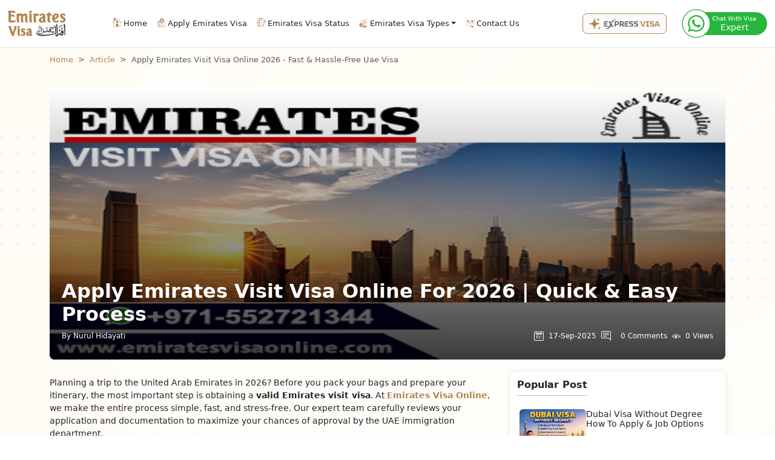

--- FILE ---
content_type: text/html;charset=UTF-8
request_url: https://emiratesvisaonline.com/visas/emirates-visit-visa-online
body_size: 15827
content:
<!DOCTYPE html>
<html lang="en">
<head>
    
    <title>Apply Emirates Visit Visa Online 2026 - Fast &amp; Hassle-free Uae Visa</title>
    <meta charset="UTF-8">
    <meta name="viewport" content="width=device-width, initial-scale=1.0">
    <meta name="theme-color" content="#F4F5FE">
    <link rel="icon" type="image/x-icon" href="/images/favicon.webp">
    <link rel="stylesheet" href="/css/bootstrap.css">
    <link rel="stylesheet" href="/css/custom.min.css">
    <script src="/js/jquery.min.js"></script>
    <link rel="stylesheet" href="/css/flag.min.css">
    <link rel="stylesheet" href="https://cdn.jsdelivr.net/npm/bootstrap-icons@1.13.1/font/bootstrap-icons.min.css">
    <link rel="preconnect" href="https://fonts.googleapis.com">
    <link rel="preconnect" href="https://fonts.gstatic.com" crossorigin>
    <link href="https://fonts.googleapis.com/css2?family=MuseoModerno:ital,wght@0,100..900;1,100..900&display=swap" rel="stylesheet">
    <link rel="preconnect" href="https://embed.tawk.to">
    <meta name="p:domain_verify" content="fda90dc9fa11ffc492f9fd896fcf1172" />
    <meta name="msvalidate.01" content="04005D64E3D51A980B850D44DA533DDD" />
    <meta name="wot-verification" content="fcf1e4bb75d325aea99e" />
    <meta name="google-site-verification" content="VXKseFvQpa32rQC93tiO1R39SsqCI_7_HeRxm5kii2k" />
    <meta name="yandex-verification" content="076b9b4be984fc64" />
    <!-- Website Schema.org  -->
    <script type="application/ld+json">
        {
            "@context": "http://schema.org/",
            "@type": "WebSite",
            "name": "Emiratesvisaonline",
            "alternateName": "Emirates Visa Online",
            "url": "https://emiratesvisaonline.com/"
        }
    </script>
    <!-- Website Schema.org  End  -->
    <!-- Organization Schema.org    -->
    <script type="application/ld+json">
        {
            "@context": "https://schema.org",
            "@type": "Organization",
            "name": "Emiratesvisaonline",
            "url": "https://emiratesvisaonline.com/",
            "logo": "https://emiratesvisaonline.com/images/logo.webp",
            "alternateName": "Emirates Visa Online",
            "sameAs": [
                "https://www.facebook.com/emiratesevisaonline/",
                "https://www.instagram.com/emirates_evisa/",
                "https://twitter.com/visa_emirates",
                "https://www.linkedin.com/company/emiratesvisaonline"
            ],
            "contactPoint": [
                {
                    "@type": "ContactPoint",
                    "telephone": "+971588850205",
                    "contactType": "customer service",
                    "email": "contact@emiratesvisaonline.com",
                    "contactOption": "TollFree",
                    "areaServed": "AE",
                    "availableLanguage": "en"
                }
            ]
        }
    </script>
    <!-- Organization Schema.org End  -->
    <!-- Local business Schema.org  -->
    <script type="application/ld+json">
        {
            "@context": "https://schema.org",
            "@type": "LocalBusiness",
            "name": "Emiratesvisaonline",
            "image": "https://emiratesvisaonline.com/images/logo.webp",
            "@id": "https://emiratesvisaonline.com/",
            "url": "https://emiratesvisaonline.com/",
            "telephone": "+971588850205",
            "address": {
                "@type": "PostalAddress",
                "streetAddress": "ACICO Business Park Building, Port Saeed - Road - behind Nissan Showroom - Deira ",
                "addressLocality": "Dubai, United Arab Emirates",
                "postalCode": "500001",
                "addressCountry": "+971",
                "addressRegion": "+971"
            },
            "priceRange": "100USD",
            "sameAs": [
                "https://www.facebook.com/emiratesevisaonline/",
                "https://www.instagram.com/emirates_evisa/",
                "https://twitter.com/visa_emirates",
                "https://www.linkedin.com/company/emiratesvisaonline"
            ],
            "openingHoursSpecification": {
                "@type": "OpeningHoursSpecification",
                "dayOfWeek": [
                    "Monday",
                    "Tuesday",
                    "Wednesday",
                    "Thursday",
                    "Friday",
                    "Saturday",
                    "Sunday"
                ],
                "opens": "00:00",
                "closes": "23:59"
            }
        }
    </script>
    <!-- Local Business Schema.org End  -->
    
    <meta name="description" content="Apply for your Emirates visit visa online in 2026. Fast approval, simple process, and expert support at Emirates Visa Online."/>
    <meta name="keywords" content="Emirates Visa, Emirates Visit Visa, Emirates E Visa Online, Apply Emirates Visa Online, Emirates Visa Online 2026, UAE Visit Visa">
    <link rel="canonical" href="https://emiratesvisaonline.com/visas/emirates-visit-visa-online" />
    <!-- Open Graph / Facebook -->
    <meta property="og:url"  content="https://emiratesvisaonline.com/visas/emirates-visit-visa-online" />
    <meta property="og:type" content="article" />
    <meta property="og:title" content="Apply Emirates Visit Visa Online 2026 - Fast &amp; Hassle-free Uae Visa" />
    <meta property="og:description" content="Apply for your Emirates visit visa online in 2026. Fast approval, simple process, and expert support at Emirates Visa Online." />
    <meta property="og:image" content="/images/header-emirates-visa-online.webp" />
    <!-- Twitter -->
    <meta name="twitter:card" content="article" />
    <meta name="twitter:site" content="https://emiratesvisaonline.com/visas/emirates-visit-visa-online" />
    <meta name="twitter:title" content="Apply Emirates Visit Visa Online 2026 - Fast &amp; Hassle-free Uae Visa" />
    <meta name="twitter:description" content="Apply for your Emirates visit visa online in 2026. Fast approval, simple process, and expert support at Emirates Visa Online." />
    <meta name="twitter:image" content="/images/header-emirates-visa-online.webp"/>
</head>
<body>
<header>
    <nav class="navbar navbar-expand-xl bg-body-tertiary">
        <div class="container-fluid">
            <button class="navbar-toggler" type="button" aria-label="navbar toggle" data-bs-toggle="offcanvas" data-bs-target="#offcanvasNavbar"
                    aria-controls="offcanvasNavbar">
                <span class="navbar-toggler-icon"></span>
            </button>
            <a title="emiratesvisaonline" class="navbar-brand me-0 me-lg-5" href="/"></a>
            <div class="offcanvas offcanvas-start" tabindex="-1" id="offcanvasNavbar"
                 aria-labelledby="offcanvasNavbarLabel">
                <div class="offcanvas-header">
                    <a title="emiratesvisaonline" class="navbar-brand" href="/"></a>
                    <button type="button" class="btn-close" data-bs-dismiss="offcanvas" aria-label="Close"></button>
                </div>
                <div class="offcanvas-body align-items-center" role="navigation" itemscope itemtype="http://schema.org/SiteNavigationElement">
                    <ul class="navbar-nav me-auto mb-lg-0">
                        <li class="nav-item">
                            <a title="Home" class="nav-link" aria-current="page" href="/" itemprop="url">
                                <span class="sprite home flex-shrink-0"></span>
                                <span itemprop="name">Home</span>
                            </a>
                        </li>
                        <li class="nav-item">
                            <a title="Apply Emirates Visa" class="nav-link" href="/apply-emirates-visa" itemprop="url">
                                <span class="sprite apply-visa-process flex-shrink-0"></span>
                                <span itemprop="name">Apply Emirates Visa</span>
                                </a>
                        </li>
                        <li class="nav-item">
                            <a title="Emiates Status" class="nav-link" href="/emirates-visa-status" itemprop="url">
                                <span class="sprite emirates-visa-status flex-shrink-0"></span>
                                <span itemprop="name">Emirates Visa Status</span>
                            </a>
                        </li>
                        <li class="nav-item dropdown">
                            <a title="Emiates Visa Type" class="nav-link dropdown-toggle" href="#" role="button" data-bs-toggle="dropdown"
                               aria-expanded="false">
                                <span class="sprite visa-types flex-shrink-0"></span>
                                Emirates Visa Types
                            </a>
                            <ul class="dropdown-menu">
                                <li><a title="14 Days Business Visa" class="dropdown-item" href="/visit/14-days-business-visa" itemprop="url"><span itemprop="name">14 Days Business Visa</span></a></li>
                                <li><a title="48 Hours visa" class="dropdown-item" href="/visit/48-hour-transit-visa" itemprop="url"><span itemprop="name">48 Hours visa</span></a></li>
                                <li><a title="96 Hours visa" class="dropdown-item" href="/visit/96-hour-transit-visa" itemprop="url"><span itemprop="name">96 Hours visa</span></a></li>
                                <li><a title="30 Days Single Entry Visa" class="dropdown-item" href="/visit/30-days-single-entry-visa" itemprop="url"><span itemprop="name">30 Days Single Entry Visa</span></a></li>
                                <li><a title="30 Days Multiple Entry Visa" class="dropdown-item" href="/visit/30-days-multiple-entry-visa" itemprop="url"><span itemprop="name">30 Days Multiple Entry Visa</span></a></li>
                                <li><a title="60 Days Single Entry Visa" class="dropdown-item" href="/visit/60-days-single-entry-visa" itemprop="url"><span itemprop="name">60 Days Single Entry Visa</span></a></li>
                                <li><a title="60 Days Multiple Entry Visa" class="dropdown-item" href="/visit/60-days-multiple-entry-visa" itemprop="url"><span itemprop="name">60 Days Multiple Entry Visa</span></a></li>
                                <li><a title="30 Days Inside Country Visa Extension" class="dropdown-item" href="/visit/30-days-inside-country-visa-extension" itemprop="url"><span itemprop="name">30 Days Inside Country Visa Extension</span></a></li>
                                <li><a title="30 Days A2a Visa Extension" class="dropdown-item" href="/visit/30-days-a2a-visa-extension" itemprop="url"><span itemprop="name">30 Days A2a Visa Extension</span></a></li>
                                <li><a title="60 Days Inside Country Visa Extension" class="dropdown-item" href="/visit/60-days-inside-country-visa-extension" itemprop="url"><span itemprop="name">60 Days Inside Country Visa Extension</span></a></li>
                                <li><a title="60 Days A2a Visa Extension" class="dropdown-item" href="/visit/60-days-a2a-visa-extension" itemprop="url"><span itemprop="name">60 Days A2a Visa Extension</span></a></li>
                            </ul>
                        </li>
                        <li class="nav-item">
                            <a title="Contact Us" class="nav-link" href="/contact" itemprop="url">
                                <span class="sprite contact-us flex-shrink-0"></span>
                                <span itemprop="name">Contact Us</span>
                                </a>
                        </li>

                    </ul>
                    <a title="Express Visa" class="btn btn-express" href="/emirates-express-visa">
                        <img src="/images/express-visa.svg" alt="express visa" width="117" height="21">
                    </a>
                    <div class="whatsapp">
                        <a title="Apply Dubai Sponsored Visa" href="https://wa.me/971588850205?text=Hi%20Emirates%20Visa%20Online%20Team%2C%20I%20am%20looking%20for%20UAE%2FDubai%20Express%20Visa%20Service.%20Kindly%20Assist%20me." target="_blank" rel="noopener noreferrer nofollow" class="btn btn-whatsapp d-flex align-items-center" type="submit">
                            <div class="whatsapp-icon">
                                <img src="/images/whatsapp-icons.svg" loading="lazy" alt="whatsapp" title="Chat with Visa Expert" width="74" height="78" >
                            </div>
                            <div  class="whatsapp-text d-flex align-items-start flex-column">
                                <span class="whatsapp-bg whatsapp-text_content">Chat With Visa <br><span class="fs-visa"> Expert</span></span>
                            </div>
                        </a>
                    </div>
                </div>
            </div>
        </div>
    </nav>
</header>

    <section class="bd-wrapper pc-head">
        <div class="container">
            <div class="row">
                <div class="col-sm-12">
                    <nav aria-label="breadcrumb">
                        <ol class="breadcrumb" itemscope itemtype="https://schema.org/BreadcrumbList">
                            <li class="breadcrumb-item" itemprop="itemListElement" itemscope itemtype="https://schema.org/ListItem">
                                <a itemprop="item" href="/"><span itemprop="name">Home</span></a>
                                <meta itemprop="position" content="1" />
                            </li>
                            <li class="breadcrumb-item" itemprop="itemListElement" itemscope itemtype="https://schema.org/ListItem">
                               <a itemprop="item" href="/visas"><span itemprop="name">Article</span></a>
                               <meta itemprop="position" content="2" />
                            </li>
                            <li class="breadcrumb-item active" aria-current="page" itemprop="itemListElement" itemscope itemtype="https://schema.org/ListItem">
                                <span class="text-capitalize" itemprop="name">apply emirates visit visa online 2026 - fast &amp; hassle-free uae visa</span>
                                <meta itemprop="position" content="3" />
                            </li>
                        </ol>
                    </nav>
                </div>
            </div>
            <div class="row">
                <div class="col-sm-12 col-md-12">
                    <div class="bd-header" itemscope itemtype="https://schema.org/BlogPosting">
                        <div class="bd-header-image">
                            
                                <meta itemprop="image" content="https://d2eq3fbwkhut3u.cloudfront.net/articles/emirates visit visa online_bad0844bcdc1452789214b1f202d2243_1582892143137.jpg" />
                                <img itemprop="image" class="img-fluid" loading="lazy"
                                     height="450" alt="apply emirates visit visa online 2026 - fast &amp; hassle-free uae visa"
                                     src="https://d2eq3fbwkhut3u.cloudfront.net/articles/emirates visit visa online_bad0844bcdc1452789214b1f202d2243_1582892143137.jpg" width="1296">
                            
                            
                        </div>
                        <div class="bd-header-info">
                            <h1 class="text-capitalize" itemprop="headline">Apply Emirates Visit Visa Online for 2026 | Quick &amp; Easy Process</h1>
                            <div class="d-flex align-items-center justify-content-between">
                                <div itemprop="author" itemscope itemtype="https://schema.org/Person" class="post-by">
                                    <span itemprop="name">By Nurul Hidayati</span>
                                    <meta itemprop="url" content="/images/user-default.webp">
                                </div>
                                <div class="post-vc">
                                    <svg class="bi bi-calendar2-day me-2" fill="currentColor" height="16" viewBox="0 0 16 16"
                                         width="16" xmlns="http://www.w3.org/2000/svg">
                                        <path d="M4.684 12.523v-2.3h2.261v-.61H4.684V7.801h2.464v-.61H4v5.332zm3.296 0h.676V9.98c0-.554.227-1.007.953-1.007.125 0 .258.004.329.015v-.613a2 2 0 0 0-.254-.02c-.582 0-.891.32-1.012.567h-.02v-.504H7.98zm2.805-5.093c0 .238.192.425.43.425a.428.428 0 1 0 0-.855.426.426 0 0 0-.43.43m.094 5.093h.672V8.418h-.672z"/>
                                        <path d="M3.5 0a.5.5 0 0 1 .5.5V1h8V.5a.5.5 0 0 1 1 0V1h1a2 2 0 0 1 2 2v11a2 2 0 0 1-2 2H2a2 2 0 0 1-2-2V3a2 2 0 0 1 2-2h1V.5a.5.5 0 0 1 .5-.5M2 2a1 1 0 0 0-1 1v11a1 1 0 0 0 1 1h12a1 1 0 0 0 1-1V3a1 1 0 0 0-1-1z"/>
                                        <path d="M2.5 4a.5.5 0 0 1 .5-.5h10a.5.5 0 0 1 .5.5v1a.5.5 0 0 1-.5.5H3a.5.5 0 0 1-.5-.5z"/>
                                    </svg>
                                    <span itemprop="dateModified" content="2025-09-17T06:37:21.450+00:00" class="me-2 d-inline-block">17-Sep-2025</span>
                                    <span itemprop="datePublished" content="2025-09-17T06:37:21.450+00:00"></span>
                                    <svg class="bi bi-chat-right-text me-2" fill="currentColor" height="16" viewBox="0 0 16 16"
                                         width="16" xmlns="http://www.w3.org/2000/svg">
                                        <path d="M2 1a1 1 0 0 0-1 1v8a1 1 0 0 0 1 1h9.586a2 2 0 0 1 1.414.586l2 2V2a1 1 0 0 0-1-1zm12-1a2 2 0 0 1 2 2v12.793a.5.5 0 0 1-.854.353l-2.853-2.853a1 1 0 0 0-.707-.293H2a2 2 0 0 1-2-2V2a2 2 0 0 1 2-2z"/>
                                        <path d="M3 3.5a.5.5 0 0 1 .5-.5h9a.5.5 0 0 1 0 1h-9a.5.5 0 0 1-.5-.5M3 6a.5.5 0 0 1 .5-.5h9a.5.5 0 0 1 0 1h-9A.5.5 0 0 1 3 6m0 2.5a.5.5 0 0 1 .5-.5h5a.5.5 0 0 1 0 1h-5a.5.5 0 0 1-.5-.5"/>
                                    </svg>
                                    <span class="mx-2 d-inline-block">0 Comments</span>
                                    <svg fill="none" height="14" viewBox="0 0 14 14" width="14"
                                         xmlns="http://www.w3.org/2000/svg">
                                        <g clip-path="url(#clip0_506_10221)">
                                            <path d="M10.7658 6.1757L11.3799 5.04535C11.4667 4.88572 11.6672 4.82681 11.825 4.91384C11.9845 4.99985 12.0441 5.19925 11.9572 5.35943L11.3437 6.48978C11.284 6.5991 11.1717 6.6619 11.0548 6.6619C11.0007 6.6619 10.9472 6.64867 10.8964 6.62129C10.7385 6.53584 10.6789 6.33672 10.7658 6.1757ZM8.96937 5.59943C8.99656 5.60673 9.02291 5.60979 9.04918 5.60979C9.19651 5.60979 9.33006 5.51083 9.36844 5.36146L9.68233 4.11246C9.72598 3.93581 9.62009 3.75768 9.44363 3.7132C9.25968 3.67121 9.08812 3.77674 9.04363 3.95209L8.72937 5.20091C8.68645 5.37617 8.79281 5.55485 8.96937 5.59943ZM4.1829 4.88027C4.22073 5.02926 4.3539 5.12859 4.5016 5.12859C4.52796 5.12859 4.55552 5.12517 4.58188 5.11869C4.75853 5.07365 4.86424 4.89321 4.82068 4.71916L4.50466 3.47024C4.45971 3.29517 4.28806 3.18206 4.10512 3.23033C3.92847 3.27593 3.82267 3.45581 3.86632 3.62987L4.1829 4.88027ZM6.72096 4.96045C6.90344 4.96045 7.05067 4.81266 7.05067 4.63028V3.34631C7.05067 3.16439 6.90297 3.0166 6.72096 3.0166C6.53951 3.0166 6.392 3.16439 6.392 3.34631V4.63019C6.39209 4.81266 6.53951 4.96045 6.72096 4.96045ZM13.8983 9.05411C14.029 9.18165 14.0348 9.38918 13.9091 9.51922C13.8434 9.58747 13.7582 9.62049 13.6717 9.62049C13.5899 9.62049 13.5079 9.5896 13.4435 9.52884C13.4319 9.51617 12.9682 9.08657 12.2573 8.54147C10.7623 9.63103 8.44905 10.9838 6.1434 10.9838C3.8974 10.9838 2.23748 9.71353 1.2145 8.6284C0.840217 9.09258 0.619456 9.44578 0.612149 9.4579C0.520589 9.61281 0.319342 9.66599 0.164522 9.57647C0.00683556 9.48629 -0.0470832 9.28495 0.0449394 9.12791C0.0737022 9.07834 0.334047 8.65837 0.768264 8.12593C0.332845 7.59562 0.0727773 7.17445 0.0449394 7.1233C-0.0469907 6.96654 0.00803787 6.76659 0.164522 6.6766C0.319342 6.58291 0.521052 6.63776 0.612149 6.79498C0.619456 6.80599 0.840125 7.15919 1.2145 7.62383C2.23757 6.53778 3.89749 5.26879 6.1434 5.26879C8.44905 5.26879 10.7623 6.62194 12.2573 7.71086C12.9683 7.16427 13.4319 6.73625 13.4435 6.72294C13.5775 6.59901 13.7826 6.60307 13.9091 6.73357C14.0347 6.86573 14.029 7.07216 13.8983 7.19868C13.8491 7.24529 13.431 7.63188 12.8022 8.12676C13.431 8.62091 13.8498 9.0075 13.8983 9.05411ZM11.6874 8.12695C10.2597 7.11378 8.17131 5.92756 6.1434 5.92756C4.12279 5.92756 2.59355 7.12598 1.65843 8.12695C2.59438 9.12921 4.12279 10.3263 6.1434 10.3263C8.17131 10.3263 10.2597 9.14003 11.6874 8.12695ZM1.75378 6.30259C1.81297 6.41219 1.92544 6.47369 2.04308 6.47369C2.0969 6.47369 2.15036 6.46185 2.20113 6.43447C2.36002 6.34791 2.41921 6.14777 2.33283 5.98814L1.71855 4.85807C1.63198 4.69835 1.43092 4.63564 1.27295 4.72572C1.11333 4.81275 1.0546 5.01187 1.14116 5.17206L1.75378 6.30259ZM4.63108 8.1386C4.63108 9.05615 5.37642 9.7976 6.29415 9.7976C7.21197 9.7976 7.95453 9.05541 7.95453 8.1386C7.95453 7.21801 7.21086 6.47563 6.29415 6.47563C5.37596 6.47563 4.63108 7.21801 4.63108 8.1386Z"
                                                  fill="#FFF"/>
                                        </g>
                                        <defs>
                                            <clipPath id="clip0_506_10221">
                                                <rect fill="white" height="14" width="13.9999"/>
                                            </clipPath>
                                        </defs>
                                    </svg>
                                    <span class="ms-2 d-inline-block">0 Views</span>
                                </div>
                            </div>
                        </div>
                    </div>
                </div>
            </div>
            <div class="row">
                <div class="col-sm-12 col-md-8">
                    <main>
                        <article>
                            <div class="page-description my-2">
                                <p data-start="212" data-end="652">Planning a trip to the United Arab Emirates in 2026? Before you pack your bags and prepare your itinerary, the most important step is obtaining a <strong data-start="358" data-end="387">valid Emirates visit visa</strong>. At <strong data-start="392" data-end="450"><a class="decorated-link cursor-pointer" target="_new" rel="noopener" data-start="394" data-end="448">Emirates Visa Online</a></strong>, we make the entire process simple, fast, and stress-free. Our expert team carefully reviews your application and documentation to maximize your chances of approval by the UAE immigration department.</p>
<p data-start="654" data-end="841">With millions of satisfied travelers and over <strong data-start="700" data-end="742">1 million visas successfully delivered</strong>, Emirates Visa Online is one of the most trusted platforms to apply for an Emirates visa online.</p>
<hr data-start="843" data-end="846">
<h2 data-start="848" data-end="900">Why Apply for an Emirates Visit Visa Online?</h2>
<p data-start="902" data-end="1073">Many travelers still consider applying for a visa through the embassy. However, this can be time-consuming and stressful. Here&rsquo;s why applying online is a smarter choice:</p>
<ul data-start="1075" data-end="1455">
<li data-start="1075" data-end="1143">
<p data-start="1077" data-end="1143"><strong data-start="1077" data-end="1093">Convenience:</strong> Submit your application from anywhere, anytime.</p>
</li>
<li data-start="1144" data-end="1224">
<p data-start="1146" data-end="1224"><strong data-start="1146" data-end="1168">Faster Processing:</strong> Avoid multiple embassy visits and unnecessary delays.</p>
</li>
<li data-start="1225" data-end="1303">
<p data-start="1227" data-end="1303"><strong data-start="1227" data-end="1255">Higher Approval Chances:</strong> Our visa experts double-check every document.</p>
</li>
<li data-start="1304" data-end="1379">
<p data-start="1306" data-end="1379"><strong data-start="1306" data-end="1332">24/7 Customer Support:</strong> Get instant assistance whenever you need it.</p>
</li>
<li data-start="1380" data-end="1455">
<p data-start="1382" data-end="1455"><strong data-start="1382" data-end="1402">Trusted Service:</strong> Over a million Emirates visas issued successfully.</p>
</li>
</ul>
<hr data-start="1457" data-end="1460">
<h2 data-start="1462" data-end="1507">Types of Emirates Visit Visas in 2026</h2>
<p data-start="1509" data-end="1603">Depending on your travel plans, you can choose from different types of Emirates visit visas:</p>
<h3 data-start="1605" data-end="1649">Short-Term Tourist Visa (30 Days)</h3>
<p data-start="1650" data-end="1714">Perfect for vacations, family visits, or short business trips.</p>
<h3 data-start="1716" data-end="1764">Long-Term Tourist Visa (60 &amp; 90 Days)</h3>
<p data-start="1765" data-end="1874">Ideal for travelers who wish to explore the UAE at a relaxed pace or stay with family for longer durations.</p>
<h3 data-start="1876" data-end="1912">Multiple-Entry Visit Visa</h3>
<p data-start="1913" data-end="2029">Designed for frequent travelers who need to enter and exit the UAE multiple times within the visa validity period.</p>
<p data-start="2031" data-end="2134"><em data-start="2031" data-end="2132">(Related: <a class="decorated-link cursor-pointer" target="_new" rel="noopener" data-start="2042" data-end="2130">Emirates Tourist Visa Guide</a>)</em></p>
<hr data-start="2136" data-end="2139">
<h2 data-start="2141" data-end="2191">Documents Required for Emirates Visit Visa</h2>
<p data-start="2193" data-end="2286">When applying through Emirates Visa Online, you only need to provide a few basic documents:</p>
<ul data-start="2288" data-end="2522">
<li data-start="2288" data-end="2358">
<p data-start="2290" data-end="2358">A scanned copy of your <strong data-start="2313" data-end="2325">passport</strong> (valid for at least 6 months).</p>
</li>
<li data-start="2359" data-end="2416">
<p data-start="2361" data-end="2416"><strong data-start="2361" data-end="2389">Passport-size photograph</strong> with a white background.</p>
</li>
<li data-start="2417" data-end="2464">
<p data-start="2419" data-end="2464">Confirmed <strong data-start="2429" data-end="2447">flight booking</strong> (if required).</p>
</li>
<li data-start="2465" data-end="2522">
<p data-start="2467" data-end="2522">Valid <strong data-start="2473" data-end="2494">residential proof</strong> (for some nationalities).</p>
</li>
</ul>
<p data-start="2524" data-end="2646"><em data-start="2524" data-end="2644">(Related: <a class="decorated-link cursor-pointer" target="_new" rel="noopener" data-start="2535" data-end="2642">How to Upload Emirates Visa Documents Online</a>)</em></p>
<hr data-start="2648" data-end="2651">
<h2 data-start="2653" data-end="2715">Step-by-Step Guide to Apply Emirates Visit Visa Online</h2>
<p data-start="2717" data-end="2801">Follow these simple steps to get your Emirates visit visa approved without hassle:</p>
<ol data-start="2803" data-end="3261">
<li data-start="2803" data-end="2873">
<p data-start="2806" data-end="2873"><strong data-start="2806" data-end="2815">Visit</strong> <a class="decorated-link cursor-pointer" target="_new" rel="noopener" data-start="2816" data-end="2870">Emirates Visa Online</a>.</p>
</li>
<li data-start="2874" data-end="2949">
<p data-start="2877" data-end="2949"><strong data-start="2877" data-end="2904">Choose your nationality</strong> and the UAE country you are applying from.</p>
</li>
<li data-start="2950" data-end="3014">
<p data-start="2953" data-end="3014"><strong data-start="2953" data-end="2977">Select the visa type</strong> based on your travel requirements.</p>
</li>
<li data-start="3015" data-end="3082">
<p data-start="3018" data-end="3082"><strong data-start="3018" data-end="3057">Fill in the online application form</strong> with accurate details.</p>
</li>
<li data-start="3083" data-end="3137">
<p data-start="3086" data-end="3137"><strong data-start="3086" data-end="3111">Upload your documents</strong> in the required format.</p>
</li>
<li data-start="3138" data-end="3194">
<p data-start="3141" data-end="3194"><strong data-start="3141" data-end="3161">Make the payment</strong> using a secure online gateway.</p>
</li>
<li data-start="3195" data-end="3261">
<p data-start="3198" data-end="3261"><strong data-start="3198" data-end="3221">Receive your e-visa</strong> via email within the processing time.</p>
</li>
</ol>
<hr data-start="3263" data-end="3266">
<h2 data-start="3268" data-end="3302">Processing Time &amp; Validity</h2>
<ul data-start="3304" data-end="3527">
<li data-start="3304" data-end="3355">
<p data-start="3306" data-end="3355"><strong data-start="3306" data-end="3335">Standard Visa Processing:</strong> 3&ndash;4 working days.</p>
</li>
<li data-start="3356" data-end="3423">
<p data-start="3358" data-end="3423"><strong data-start="3358" data-end="3386">Express Visa Processing:</strong> 24&ndash;48 hours (extra charges apply).</p>
</li>
<li data-start="3424" data-end="3527">
<p data-start="3426" data-end="3527"><strong data-start="3426" data-end="3439">Validity:</strong> Depending on visa type, your Emirates visit visa can be valid for 30, 60, or 90 days.</p>
</li>
</ul>
<hr data-start="3529" data-end="3532">
<h2 data-start="3534" data-end="3574">Why Choose Emirates Visa Online?</h2>
<ul data-start="3576" data-end="3897">
<li data-start="3576" data-end="3634">
<p data-start="3578" data-end="3634">Over <strong data-start="3583" data-end="3618">1 million Emirates visas issued</strong> successfully.</p>
</li>
<li data-start="3635" data-end="3700">
<p data-start="3637" data-end="3700"><strong data-start="3637" data-end="3659">High approval rate</strong> thanks to expert documentation checks.</p>
</li>
<li data-start="3701" data-end="3765">
<p data-start="3703" data-end="3765"><strong data-start="3703" data-end="3726">100% online process</strong>&mdash;apply from the comfort of your home.</p>
</li>
<li data-start="3766" data-end="3823">
<p data-start="3768" data-end="3823"><strong data-start="3768" data-end="3793">Secure payment system</strong> with instant confirmations.</p>
</li>
<li data-start="3824" data-end="3897">
<p data-start="3826" data-end="3897"><strong data-start="3826" data-end="3868">Customer support in multiple languages</strong> available round the clock.</p>
</li>
</ul>
<p data-start="3899" data-end="4000"><em data-start="3899" data-end="3998">(Related: <a class="decorated-link cursor-pointer" target="_new" rel="noopener" data-start="3910" data-end="3996">Emirates Urgent Visa Guide</a>)</em></p>
<hr data-start="4002" data-end="4005">
<h2 data-start="4007" data-end="4070">Tips Before Applying for an Emirates Visit Visa in 2026</h2>
<ul data-start="4072" data-end="4352">
<li data-start="4072" data-end="4147">
<p data-start="4074" data-end="4147">Apply at least <strong data-start="4089" data-end="4116">7&ndash;10 days before travel</strong> to avoid last-minute stress.</p>
</li>
<li data-start="4148" data-end="4220">
<p data-start="4150" data-end="4220">Double-check your <strong data-start="4168" data-end="4189">passport validity</strong> (minimum 6 months required).</p>
</li>
<li data-start="4221" data-end="4289">
<p data-start="4223" data-end="4289">Ensure your <strong data-start="4235" data-end="4278">application details match your passport</strong> exactly.</p>
</li>
<li data-start="4290" data-end="4352">
<p data-start="4292" data-end="4352">Keep a <strong data-start="4299" data-end="4322">copy of your e-visa</strong> on your phone and in print.</p>
</li>
</ul>
<hr data-start="4354" data-end="4357">
<h2 data-start="4359" data-end="4377">Conclusion</h2>
<p data-start="4379" data-end="4566">A valid Emirates visit visa is your <strong data-start="4415" data-end="4463">gateway to the UAE&rsquo;s world-class experiences</strong>&mdash;from breathtaking skyscrapers and golden deserts to luxurious shopping malls and cultural landmarks.</p>
<p data-start="4568" data-end="4864">So, if you are planning your Emirates trip in 2026, apply today through <strong data-start="4640" data-end="4698"><a class="decorated-link cursor-pointer" target="_new" rel="noopener" data-start="4642" data-end="4696">Emirates Visa Online</a></strong>. Leave the stress of paperwork to us while you start planning your itinerary, packing your essentials, and getting ready to make unforgettable memories in the UAE.</p>
                                <ul class="list-unstyled d-flex flex-wrap gap-2">
                                    <li>
        <span class="badge rounded-pill bg-secondary text-white font-size-12">Emirates Visit Visa 2026</span>
                                    </li>
                                    <li>
        <span class="badge rounded-pill bg-secondary text-white font-size-12">Apply Emirates Visa Online</span>
                                    </li>
                                    <li>
        <span class="badge rounded-pill bg-secondary text-white font-size-12">Emirates E Visa Online</span>
                                    </li>
                                    <li>
        <span class="badge rounded-pill bg-secondary text-white font-size-12">Emirates Tourist Visa (30/60/90 days)</span>
                                    </li>
                                    <li>
        <span class="badge rounded-pill bg-secondary text-white font-size-12">Emirates Multiple-Entry Visa</span>
                                    </li>
                                    <li>
        <span class="badge rounded-pill bg-secondary text-white font-size-12">Emirates Urgent Visa</span>
                                    </li>
                                    <li>
        <span class="badge rounded-pill bg-secondary text-white font-size-12">Emirates Visa Processing Time</span>
                                    </li>
                                    <li>
        <span class="badge rounded-pill bg-secondary text-white font-size-12">Emirates Visa Requirements</span>
                                    </li>
                                    <li>
        <span class="badge rounded-pill bg-secondary text-white font-size-12">Emirates Visa Documents</span>
                                    </li>
                                </ul>
                            </div>
                        </article>
                        
                            <section class="mt-5" itemscope itemtype="https://schema.org/FAQPage">
                                <h4 class="mb-4 top-heading"><sapn>Frequently</sapn> Asked Questions</h4>
                                <div class="faq-body p-0 mt-3">
                                    <div class="accordion accordion-flush" id="accordionFlushExample">
                                        
                                            <div class="accordion-item" itemprop="mainEntity" itemscope
                                                 itemtype="https://schema.org/Question">
                                                <h5 class="accordion-header mb-0 mt-0" itemprop="name">
                                                    <button aria-expanded="false"
                                                            data-bs-toggle="collapse" aria-controls="flush-collapseOne1"
                                                            class="accordion-button "
                                                            data-bs-target="#flush-collapseOne1"
                                                            type="button">
                                                        Can I enter Abu Dhabi if I hold Dubai visits visa?
                                                    </button>
                                                </h5>
                                                <div data-bs-parent="#accordionFlushExample"
                                                     itemprop="acceptedAnswer"
                                                     itemscope itemtype="https://schema.org/Answer"
                                                     class="accordion-collapse collapse show"
                                                     id="flush-collapseOne1">
                                                    <div class="accordion-body" itemprop="text">
                                                        <p>Yes, you can enter the Emirate of Abu Dhabi with a valid Dubai visit visa and national passport.</p>
                                                    </div>
                                                </div>
                                            </div>
                                        
                                            <div class="accordion-item" itemprop="mainEntity" itemscope
                                                 itemtype="https://schema.org/Question">
                                                <h5 class="accordion-header mb-0 mt-0" itemprop="name">
                                                    <button aria-expanded="false"
                                                            data-bs-toggle="collapse" aria-controls="flush-collapseOne2"
                                                            class="accordion-button collapsed"
                                                            data-bs-target="#flush-collapseOne2"
                                                            type="button">
                                                        How much it will cost for 30 days Visitor visa in UAE?
                                                    </button>
                                                </h5>
                                                <div data-bs-parent="#accordionFlushExample"
                                                     itemprop="acceptedAnswer"
                                                     itemscope itemtype="https://schema.org/Answer"
                                                     class="accordion-collapse collapse"
                                                     id="flush-collapseOne2">
                                                    <div class="accordion-body" itemprop="text">
                                                        <p>The 30 days Visitor visa cost in UAE for a single visit is USD 140. The multiple entries visit visa in UAE for 30-day stay is USD 405.</p>
                                                    </div>
                                                </div>
                                            </div>
                                        
                                            <div class="accordion-item" itemprop="mainEntity" itemscope
                                                 itemtype="https://schema.org/Question">
                                                <h5 class="accordion-header mb-0 mt-0" itemprop="name">
                                                    <button aria-expanded="false"
                                                            data-bs-toggle="collapse" aria-controls="flush-collapseOne3"
                                                            class="accordion-button collapsed"
                                                            data-bs-target="#flush-collapseOne3"
                                                            type="button">
                                                        Can my relatives staying in UAE sponsor my visit visa?
                                                    </button>
                                                </h5>
                                                <div data-bs-parent="#accordionFlushExample"
                                                     itemprop="acceptedAnswer"
                                                     itemscope itemtype="https://schema.org/Answer"
                                                     class="accordion-collapse collapse"
                                                     id="flush-collapseOne3">
                                                    <div class="accordion-body" itemprop="text">
                                                        <p>Yes, your relatives staying in UAE can sponsor your visit visa. Sponsoring person must have a minimum salary of AED 5,000 in UAE.&nbsp;</p>
                                                    </div>
                                                </div>
                                            </div>
                                        
                                            <div class="accordion-item" itemprop="mainEntity" itemscope
                                                 itemtype="https://schema.org/Question">
                                                <h5 class="accordion-header mb-0 mt-0" itemprop="name">
                                                    <button aria-expanded="false"
                                                            data-bs-toggle="collapse" aria-controls="flush-collapseOne4"
                                                            class="accordion-button collapsed"
                                                            data-bs-target="#flush-collapseOne4"
                                                            type="button">
                                                        How can I get Emirates to visit visa online?
                                                    </button>
                                                </h5>
                                                <div data-bs-parent="#accordionFlushExample"
                                                     itemprop="acceptedAnswer"
                                                     itemscope itemtype="https://schema.org/Answer"
                                                     class="accordion-collapse collapse"
                                                     id="flush-collapseOne4">
                                                    <div class="accordion-body" itemprop="text">
                                                        <p>You can easily obtain an Emirates visit visa online at Emirates Visa Online without any need to go anywhere. Foreign nationals can select Emirate visit visa types according to the duration and purpose of visit to UAE. For Emirate UAE visit visa, you will need to submit a scanned image of your national passport bio page and completed application form. Make sure you give the active Email ID in the UAE visa application as an approved visa is sent online at the email account.</p>
                                                    </div>
                                                </div>
                                            </div>
                                        
                                            <div class="accordion-item" itemprop="mainEntity" itemscope
                                                 itemtype="https://schema.org/Question">
                                                <h5 class="accordion-header mb-0 mt-0" itemprop="name">
                                                    <button aria-expanded="false"
                                                            data-bs-toggle="collapse" aria-controls="flush-collapseOne5"
                                                            class="accordion-button collapsed"
                                                            data-bs-target="#flush-collapseOne5"
                                                            type="button">
                                                        What documents I will need for a UAE visit visa online?
                                                    </button>
                                                </h5>
                                                <div data-bs-parent="#accordionFlushExample"
                                                     itemprop="acceptedAnswer"
                                                     itemscope itemtype="https://schema.org/Answer"
                                                     class="accordion-collapse collapse"
                                                     id="flush-collapseOne5">
                                                    <div class="accordion-body" itemprop="text">
                                                        <p>You will need a valid national passport and the latest passport size photograph for your UAE visit visa online.&nbsp;</p>
                                                    </div>
                                                </div>
                                            </div>
                                        
                                            <div class="accordion-item" itemprop="mainEntity" itemscope
                                                 itemtype="https://schema.org/Question">
                                                <h5 class="accordion-header mb-0 mt-0" itemprop="name">
                                                    <button aria-expanded="false"
                                                            data-bs-toggle="collapse" aria-controls="flush-collapseOne6"
                                                            class="accordion-button collapsed"
                                                            data-bs-target="#flush-collapseOne6"
                                                            type="button">
                                                        What is the best time to apply for UAE visit visa?
                                                    </button>
                                                </h5>
                                                <div data-bs-parent="#accordionFlushExample"
                                                     itemprop="acceptedAnswer"
                                                     itemscope itemtype="https://schema.org/Answer"
                                                     class="accordion-collapse collapse"
                                                     id="flush-collapseOne6">
                                                    <div class="accordion-body" itemprop="text">
                                                        <p>The best time to apply for a UAE visit visa is before 6 to 7 days of travel to the UAE. The visit visa for UAE will be processed within 3-4 days. The Emirates visa online tries to ensure that the application for a visit visa is not rejected by the UAE immigration department.</p>
                                                    </div>
                                                </div>
                                            </div>
                                        
                                            <div class="accordion-item" itemprop="mainEntity" itemscope
                                                 itemtype="https://schema.org/Question">
                                                <h5 class="accordion-header mb-0 mt-0" itemprop="name">
                                                    <button aria-expanded="false"
                                                            data-bs-toggle="collapse" aria-controls="flush-collapseOne7"
                                                            class="accordion-button collapsed"
                                                            data-bs-target="#flush-collapseOne7"
                                                            type="button">
                                                        Is it mandatory to give information related to the purpose of my visit to the UAE?
                                                    </button>
                                                </h5>
                                                <div data-bs-parent="#accordionFlushExample"
                                                     itemprop="acceptedAnswer"
                                                     itemscope itemtype="https://schema.org/Answer"
                                                     class="accordion-collapse collapse"
                                                     id="flush-collapseOne7">
                                                    <div class="accordion-body" itemprop="text">
                                                        <p>No, it is not mandatory to give information related to the purpose of the visit to the UAE in the application form. But while crossing entry points in UAE it is mandatory to show travel itinerary, hotel reservation, and other details.</p>
                                                    </div>
                                                </div>
                                            </div>
                                        
                                            <div class="accordion-item" itemprop="mainEntity" itemscope
                                                 itemtype="https://schema.org/Question">
                                                <h5 class="accordion-header mb-0 mt-0" itemprop="name">
                                                    <button aria-expanded="false"
                                                            data-bs-toggle="collapse" aria-controls="flush-collapseOne8"
                                                            class="accordion-button collapsed"
                                                            data-bs-target="#flush-collapseOne8"
                                                            type="button">
                                                        What should be the minimum validity of my passport for a UAE visit visa?
                                                    </button>
                                                </h5>
                                                <div data-bs-parent="#accordionFlushExample"
                                                     itemprop="acceptedAnswer"
                                                     itemscope itemtype="https://schema.org/Answer"
                                                     class="accordion-collapse collapse"
                                                     id="flush-collapseOne8">
                                                    <div class="accordion-body" itemprop="text">
                                                        <p>The minimum validity of your passport for a UAE visit visa must have to be at least 6 months.</p>
                                                    </div>
                                                </div>
                                            </div>
                                        
                                            <div class="accordion-item" itemprop="mainEntity" itemscope
                                                 itemtype="https://schema.org/Question">
                                                <h5 class="accordion-header mb-0 mt-0" itemprop="name">
                                                    <button aria-expanded="false"
                                                            data-bs-toggle="collapse" aria-controls="flush-collapseOne9"
                                                            class="accordion-button collapsed"
                                                            data-bs-target="#flush-collapseOne9"
                                                            type="button">
                                                        Does the UAE provide a visit visa to ex-pats?
                                                    </button>
                                                </h5>
                                                <div data-bs-parent="#accordionFlushExample"
                                                     itemprop="acceptedAnswer"
                                                     itemscope itemtype="https://schema.org/Answer"
                                                     class="accordion-collapse collapse"
                                                     id="flush-collapseOne9">
                                                    <div class="accordion-body" itemprop="text">
                                                        <p>Yes, UAE does provide visit visas to ex-pats who are eligible and fulfill the requirements. UAE visit visa can be issued for 30 days or 90 days duration to ex-pats.&nbsp;</p>
                                                    </div>
                                                </div>
                                            </div>
                                        
                                            <div class="accordion-item" itemprop="mainEntity" itemscope
                                                 itemtype="https://schema.org/Question">
                                                <h5 class="accordion-header mb-0 mt-0" itemprop="name">
                                                    <button aria-expanded="false"
                                                            data-bs-toggle="collapse" aria-controls="flush-collapseOne10"
                                                            class="accordion-button collapsed"
                                                            data-bs-target="#flush-collapseOne10"
                                                            type="button">
                                                        How can I apply for a new UAE visit visa without leaving the country?
                                                    </button>
                                                </h5>
                                                <div data-bs-parent="#accordionFlushExample"
                                                     itemprop="acceptedAnswer"
                                                     itemscope itemtype="https://schema.org/Answer"
                                                     class="accordion-collapse collapse"
                                                     id="flush-collapseOne10">
                                                    <div class="accordion-body" itemprop="text">
                                                        <p>You cannot apply for a new UAE visit visa without canceling your old tourist visa. After the end of UAE tourist visa validity or cancelation of UAE tourist visa, it is possible to apply for a new one. But you can apply for a UAE visa extension or UAE visa change without leaving the country. The UAE visit visa extension is extending the stay in UAE for thirty days. The fee you need to pay for a "30 days" extension without leaving UAE is USD 450. You can stay in UAE for thirty days and apply for other extensions according to the requirement. You can not extend UAE visit visa validity more than two times.</p>
                                                    </div>
                                                </div>
                                            </div>
                                        
                                            <div class="accordion-item" itemprop="mainEntity" itemscope
                                                 itemtype="https://schema.org/Question">
                                                <h5 class="accordion-header mb-0 mt-0" itemprop="name">
                                                    <button aria-expanded="false"
                                                            data-bs-toggle="collapse" aria-controls="flush-collapseOne11"
                                                            class="accordion-button collapsed"
                                                            data-bs-target="#flush-collapseOne11"
                                                            type="button">
                                                        Is the online application for Emirates visit visas are open?
                                                    </button>
                                                </h5>
                                                <div data-bs-parent="#accordionFlushExample"
                                                     itemprop="acceptedAnswer"
                                                     itemscope itemtype="https://schema.org/Answer"
                                                     class="accordion-collapse collapse"
                                                     id="flush-collapseOne11">
                                                    <div class="accordion-body" itemprop="text">
                                                        <p>Yes, online applications for Emirates visit visas are open for foreign nationals with certain exceptions and conditions from August 2021. The condition for foreign nationals entering the UAE changes regularly according to the COVID 19 situation in the country.</p>
                                                    </div>
                                                </div>
                                            </div>
                                        
                                            <div class="accordion-item" itemprop="mainEntity" itemscope
                                                 itemtype="https://schema.org/Question">
                                                <h5 class="accordion-header mb-0 mt-0" itemprop="name">
                                                    <button aria-expanded="false"
                                                            data-bs-toggle="collapse" aria-controls="flush-collapseOne12"
                                                            class="accordion-button collapsed"
                                                            data-bs-target="#flush-collapseOne12"
                                                            type="button">
                                                        How much are 90 days visit visa in UAE?
                                                    </button>
                                                </h5>
                                                <div data-bs-parent="#accordionFlushExample"
                                                     itemprop="acceptedAnswer"
                                                     itemscope itemtype="https://schema.org/Answer"
                                                     class="accordion-collapse collapse"
                                                     id="flush-collapseOne12">
                                                    <div class="accordion-body" itemprop="text">
                                                        <p>The cost of 90 days visit visa in UAE is USD 400 for a single entry. The cost of 90 days visit visa for UAE is USD 830 if you want to obtain a multiple visit visa.&nbsp;</p>
                                                    </div>
                                                </div>
                                            </div>
                                        
                                            <div class="accordion-item" itemprop="mainEntity" itemscope
                                                 itemtype="https://schema.org/Question">
                                                <h5 class="accordion-header mb-0 mt-0" itemprop="name">
                                                    <button aria-expanded="false"
                                                            data-bs-toggle="collapse" aria-controls="flush-collapseOne13"
                                                            class="accordion-button collapsed"
                                                            data-bs-target="#flush-collapseOne13"
                                                            type="button">
                                                        What are the available different categories of UAE visit visas?
                                                    </button>
                                                </h5>
                                                <div data-bs-parent="#accordionFlushExample"
                                                     itemprop="acceptedAnswer"
                                                     itemscope itemtype="https://schema.org/Answer"
                                                     class="accordion-collapse collapse"
                                                     id="flush-collapseOne13">
                                                    <div class="accordion-body" itemprop="text">
                                                        <p>The first available category for a UAE visit visa is 14 days validity visa. Foreign nationals can also apply for 30 days UAE visit visa. Which is further divided into single entry 30 days visit visa and multiple entries 30 days visit visa. The 90 days visit visa for UAE is also available for multiple entries and single entry. The five-year visit visa to enter UAE is the longest and multiple visit permit for foreign nationals.</p>
                                                    </div>
                                                </div>
                                            </div>
                                        
                                            <div class="accordion-item" itemprop="mainEntity" itemscope
                                                 itemtype="https://schema.org/Question">
                                                <h5 class="accordion-header mb-0 mt-0" itemprop="name">
                                                    <button aria-expanded="false"
                                                            data-bs-toggle="collapse" aria-controls="flush-collapseOne14"
                                                            class="accordion-button collapsed"
                                                            data-bs-target="#flush-collapseOne14"
                                                            type="button">
                                                        Does visa-free countries need to apply for UAE visit visa?
                                                    </button>
                                                </h5>
                                                <div data-bs-parent="#accordionFlushExample"
                                                     itemprop="acceptedAnswer"
                                                     itemscope itemtype="https://schema.org/Answer"
                                                     class="accordion-collapse collapse"
                                                     id="flush-collapseOne14">
                                                    <div class="accordion-body" itemprop="text">
                                                        <p>No, if you hold a national passport of the visa-free nation then there is no need to apply for a UAE visit visa. Visitors from visa-free countries must carry national passports with them while entering the United Arab Emirates.</p>
                                                    </div>
                                                </div>
                                            </div>
                                        
                                            <div class="accordion-item" itemprop="mainEntity" itemscope
                                                 itemtype="https://schema.org/Question">
                                                <h5 class="accordion-header mb-0 mt-0" itemprop="name">
                                                    <button aria-expanded="false"
                                                            data-bs-toggle="collapse" aria-controls="flush-collapseOne15"
                                                            class="accordion-button collapsed"
                                                            data-bs-target="#flush-collapseOne15"
                                                            type="button">
                                                        How long I can stay in UAE with a Visitor visa?
                                                    </button>
                                                </h5>
                                                <div data-bs-parent="#accordionFlushExample"
                                                     itemprop="acceptedAnswer"
                                                     itemscope itemtype="https://schema.org/Answer"
                                                     class="accordion-collapse collapse"
                                                     id="flush-collapseOne15">
                                                    <div class="accordion-body" itemprop="text">
                                                        <p>Your stay in UAE with a Visitor visa will depend on the visa validity which can be between 14 days to 90 days.&nbsp;</p>
                                                    </div>
                                                </div>
                                            </div>
                                        
                                    </div>
                                </div>
                            </section>
                        
                        
                        <section class="bd-comment-form mt-5" id="comment">
                            <h4 class="top-heading"><span>Leave</span> a comment</h4>
                            <p class="mb-4">Your email address will not be published. Required fields are marked *</p>
                            


                            <form action="/visas/emirates-visit-visa-online#comment"
                                  method="post" id="articleComment">
                                <div class="row">
                                    <div class="col-md-6">
                                        <div class="mb-3">
                                            <input type="text" class="form-control" placeholder="Full Name" id="displayName" name="displayName" value="">
                                            
                                        </div>
                                    </div>
                                    <div class="col-md-6">
                                        <div class="mb-3">
                                            <input type="email" class="form-control" placeholder="name@example.com" id="email" name="email" value="">
                                            
                                        </div>
                                    </div>
                                    <div class="col-md-12">
                                        <div class="mb-3">
                                          <textarea class="form-control" placeholder="Leave a comment here"
                                              style="height: 100px" id="comment" name="comment"></textarea>
                                            
                                        </div>
                                        <div class="text-center">
                                            <div class="g-recaptcha mb-3"
                                                 id="googleCaptcha"
                                                 data-sitekey="6LcUYg4qAAAAAEUehRJ-ceKTaxNmhvJ33gVuvBDq"></div>
                                            
                                        </div>
                                        <div class="text-center">
                                            <button class="btn btn-comment">Posts comment</button>
                                        </div>
                                    </div>

                                </div>
                            </form>
                        </section>
                    </main>
                </div>
                <div class="col-sm-12 col-md-4">
                    <aside>
                        <div class="bd-body-popular mb-5">
                            <h2 class="fs-6 fw-bold">Popular Post</h2>
                            
                                <a class="bd-blog-card" href="/visas/dubai-visa-without-degree"
                                   title="dubai visa without degree how to apply &amp; job options">
                                    <div class="bd-blog-card_img">
                                        
                                            <img loading="lazy"
                                                 height="200" alt="dubai visa without degree how to apply &amp; job options"
                                                 src="https://d2eq3fbwkhut3u.cloudfront.net/articles/0134181686225100/post/Dubai-Visa-Without-Degree.png" width="399">
                                        
                                        
                                    </div>
                                    <div class="bd-blog-card_info">
                                        <h3>dubai visa without degree how to apply &amp; job options</h3>
                                        <div class="blog-card-about">
                                            <div class="blog-vc m-0 d-flex">
                                                <div class="blog-date d-flex align-items-center me-2">
                                                    <span class="sprite calendar-icon me-2"></span>
                                                    <span>31-Jan-2026</span>
                                                </div>
                                                <div class="blog-view d-flex align-items-center me-2">
                                                    <span class="sprite view-icon me-2"></span>
                                                    <span>1000 Views</span>
                                                </div>
                                                <div class="blog-comment d-flex align-items-center">
                                                    <span class="sprite comment-icon me-2"></span>
                                                    <span>0 Comments</span>
                                                </div>
                                            </div>
                                        </div>
                                    </div>
                                </a>
                            
                                <a class="bd-blog-card" href="/visas/emirates-uae-visa"
                                   title="emirates uae visa 2026 - apply online, requirements &amp; types">
                                    <div class="bd-blog-card_img">
                                        
                                            <img loading="lazy"
                                                 height="200" alt="emirates uae visa 2026 - apply online, requirements &amp; types"
                                                 src="https://d2eq3fbwkhut3u.cloudfront.net/articles/procedure for applying emirates uae visa_c71a723f5c2749b5b30f58f7db5d6ffd_1628333621233.jpg" width="399">
                                        
                                        
                                    </div>
                                    <div class="bd-blog-card_info">
                                        <h3>emirates uae visa 2026 - apply online, requirements &amp; types</h3>
                                        <div class="blog-card-about">
                                            <div class="blog-vc m-0 d-flex">
                                                <div class="blog-date d-flex align-items-center me-2">
                                                    <span class="sprite calendar-icon me-2"></span>
                                                    <span>06-Jan-2026</span>
                                                </div>
                                                <div class="blog-view d-flex align-items-center me-2">
                                                    <span class="sprite view-icon me-2"></span>
                                                    <span>0 Views</span>
                                                </div>
                                                <div class="blog-comment d-flex align-items-center">
                                                    <span class="sprite comment-icon me-2"></span>
                                                    <span>0 Comments</span>
                                                </div>
                                            </div>
                                        </div>
                                    </div>
                                </a>
                            
                                <a class="bd-blog-card" href="/visas/all-about-emirates-airlines-economy-class"
                                   title="all about emirates airlines economy class">
                                    <div class="bd-blog-card_img">
                                        
                                            <img loading="lazy"
                                                 height="200" alt="all about emirates airlines economy class"
                                                 src="https://d2eq3fbwkhut3u.cloudfront.net/articles/all about emirates airlines economy class_cb5c946a4d8b4de7aef2a3d00a9de862_1604771518146.jpg" width="399">
                                        
                                        
                                    </div>
                                    <div class="bd-blog-card_info">
                                        <h3>all about emirates airlines economy class</h3>
                                        <div class="blog-card-about">
                                            <div class="blog-vc m-0 d-flex">
                                                <div class="blog-date d-flex align-items-center me-2">
                                                    <span class="sprite calendar-icon me-2"></span>
                                                    <span>06-Jan-2026</span>
                                                </div>
                                                <div class="blog-view d-flex align-items-center me-2">
                                                    <span class="sprite view-icon me-2"></span>
                                                    <span>0 Views</span>
                                                </div>
                                                <div class="blog-comment d-flex align-items-center">
                                                    <span class="sprite comment-icon me-2"></span>
                                                    <span>0 Comments</span>
                                                </div>
                                            </div>
                                        </div>
                                    </div>
                                </a>
                            
                                <a class="bd-blog-card" href="/visas/emirates-visa-from-india"
                                   title="how to apply for emirates visa from india online | complete guide">
                                    <div class="bd-blog-card_img">
                                        
                                            <img loading="lazy"
                                                 height="200" alt="how to apply for emirates visa from india online | complete guide"
                                                 src="https://d2eq3fbwkhut3u.cloudfront.net/articles/emirates visa from india_cae8aed9b20948f5b61fa52fa5ed053e_1582890726751.jpg" width="399">
                                        
                                        
                                    </div>
                                    <div class="bd-blog-card_info">
                                        <h3>how to apply for emirates visa from india online | complete guide</h3>
                                        <div class="blog-card-about">
                                            <div class="blog-vc m-0 d-flex">
                                                <div class="blog-date d-flex align-items-center me-2">
                                                    <span class="sprite calendar-icon me-2"></span>
                                                    <span>06-Jan-2026</span>
                                                </div>
                                                <div class="blog-view d-flex align-items-center me-2">
                                                    <span class="sprite view-icon me-2"></span>
                                                    <span>0 Views</span>
                                                </div>
                                                <div class="blog-comment d-flex align-items-center">
                                                    <span class="sprite comment-icon me-2"></span>
                                                    <span>0 Comments</span>
                                                </div>
                                            </div>
                                        </div>
                                    </div>
                                </a>
                            
                                <a class="bd-blog-card" href="/visas/emirates-visa-extension"
                                   title="emirates visa extension guide 2026">
                                    <div class="bd-blog-card_img">
                                        
                                            <img loading="lazy"
                                                 height="200" alt="emirates visa extension guide 2026"
                                                 src="https://d2eq3fbwkhut3u.cloudfront.net/articles/emirates visa extension_5a903f002c77408a8822683dcc2fcaaf_1600933572550.jpg" width="399">
                                        
                                        
                                    </div>
                                    <div class="bd-blog-card_info">
                                        <h3>emirates visa extension guide 2026</h3>
                                        <div class="blog-card-about">
                                            <div class="blog-vc m-0 d-flex">
                                                <div class="blog-date d-flex align-items-center me-2">
                                                    <span class="sprite calendar-icon me-2"></span>
                                                    <span>03-Jan-2026</span>
                                                </div>
                                                <div class="blog-view d-flex align-items-center me-2">
                                                    <span class="sprite view-icon me-2"></span>
                                                    <span>0 Views</span>
                                                </div>
                                                <div class="blog-comment d-flex align-items-center">
                                                    <span class="sprite comment-icon me-2"></span>
                                                    <span>0 Comments</span>
                                                </div>
                                            </div>
                                        </div>
                                    </div>
                                </a>
                            
                                <a class="bd-blog-card" href="/visas/emirates-airlines-transit-visa-for-airport-transit"
                                   title="emirates airline transit visa requirements, process &amp; fees">
                                    <div class="bd-blog-card_img">
                                        
                                            <img loading="lazy"
                                                 height="200" alt="emirates airline transit visa requirements, process &amp; fees"
                                                 src="https://d2eq3fbwkhut3u.cloudfront.net/articles/emirates airlines transit visa airport transit_93ae7197ed7b4daf9d84096e41e55ada_1603305338615.jpg" width="399">
                                        
                                        
                                    </div>
                                    <div class="bd-blog-card_info">
                                        <h3>emirates airline transit visa requirements, process &amp; fees</h3>
                                        <div class="blog-card-about">
                                            <div class="blog-vc m-0 d-flex">
                                                <div class="blog-date d-flex align-items-center me-2">
                                                    <span class="sprite calendar-icon me-2"></span>
                                                    <span>03-Jan-2026</span>
                                                </div>
                                                <div class="blog-view d-flex align-items-center me-2">
                                                    <span class="sprite view-icon me-2"></span>
                                                    <span>0 Views</span>
                                                </div>
                                                <div class="blog-comment d-flex align-items-center">
                                                    <span class="sprite comment-icon me-2"></span>
                                                    <span>0 Comments</span>
                                                </div>
                                            </div>
                                        </div>
                                    </div>
                                </a>
                            
                                <a class="bd-blog-card" href="/visas/emirates-timatic"
                                   title="emirates timatic: visa, passport &amp; travel check guide">
                                    <div class="bd-blog-card_img">
                                        
                                            <img loading="lazy"
                                                 height="200" alt="emirates timatic: visa, passport &amp; travel check guide"
                                                 src="https://d2eq3fbwkhut3u.cloudfront.net/articles/1463908584098520/post/Emirates-Timatic.png" width="399">
                                        
                                        
                                    </div>
                                    <div class="bd-blog-card_info">
                                        <h3>emirates timatic: visa, passport &amp; travel check guide</h3>
                                        <div class="blog-card-about">
                                            <div class="blog-vc m-0 d-flex">
                                                <div class="blog-date d-flex align-items-center me-2">
                                                    <span class="sprite calendar-icon me-2"></span>
                                                    <span>03-Jan-2026</span>
                                                </div>
                                                <div class="blog-view d-flex align-items-center me-2">
                                                    <span class="sprite view-icon me-2"></span>
                                                    <span>1000 Views</span>
                                                </div>
                                                <div class="blog-comment d-flex align-items-center">
                                                    <span class="sprite comment-icon me-2"></span>
                                                    <span>0 Comments</span>
                                                </div>
                                            </div>
                                        </div>
                                    </div>
                                </a>
                            
                                <a class="bd-blog-card" href="/visas/emirates-airlines-baggage-allowance"
                                   title="emirates baggage allowance &amp; extra baggage fees guide">
                                    <div class="bd-blog-card_img">
                                        
                                            <img loading="lazy"
                                                 height="200" alt="emirates baggage allowance &amp; extra baggage fees guide"
                                                 src="https://d2eq3fbwkhut3u.cloudfront.net/articles/emirates baggage rules and extra baggage emirates complete guide_088f45591c1c4fe99da02973ffe65dd9_1628319344677.jpg" width="399">
                                        
                                        
                                    </div>
                                    <div class="bd-blog-card_info">
                                        <h3>emirates baggage allowance &amp; extra baggage fees guide</h3>
                                        <div class="blog-card-about">
                                            <div class="blog-vc m-0 d-flex">
                                                <div class="blog-date d-flex align-items-center me-2">
                                                    <span class="sprite calendar-icon me-2"></span>
                                                    <span>03-Jan-2026</span>
                                                </div>
                                                <div class="blog-view d-flex align-items-center me-2">
                                                    <span class="sprite view-icon me-2"></span>
                                                    <span>0 Views</span>
                                                </div>
                                                <div class="blog-comment d-flex align-items-center">
                                                    <span class="sprite comment-icon me-2"></span>
                                                    <span>0 Comments</span>
                                                </div>
                                            </div>
                                        </div>
                                    </div>
                                </a>
                            
                                <a class="bd-blog-card" href="/visas/emirates-stopover-evisa-all-you-need-to-know-about-stopover-evisas"
                                   title="emirates stopover visa 2026 | apply dubai transit visa online 48 &amp; 96 hours">
                                    <div class="bd-blog-card_img">
                                        
                                            <img loading="lazy"
                                                 height="200" alt="emirates stopover visa 2026 | apply dubai transit visa online 48 &amp; 96 hours"
                                                 src="https://d2eq3fbwkhut3u.cloudfront.net/articles/emirates stopover evisa all you need to know about stopover evisas_b24cbd3623f6449aba45606e31272803_1600341750674.jpg" width="399">
                                        
                                        
                                    </div>
                                    <div class="bd-blog-card_info">
                                        <h3>emirates stopover visa 2026 | apply dubai transit visa online 48 &amp; 96 hours</h3>
                                        <div class="blog-card-about">
                                            <div class="blog-vc m-0 d-flex">
                                                <div class="blog-date d-flex align-items-center me-2">
                                                    <span class="sprite calendar-icon me-2"></span>
                                                    <span>03-Jan-2026</span>
                                                </div>
                                                <div class="blog-view d-flex align-items-center me-2">
                                                    <span class="sprite view-icon me-2"></span>
                                                    <span>0 Views</span>
                                                </div>
                                                <div class="blog-comment d-flex align-items-center">
                                                    <span class="sprite comment-icon me-2"></span>
                                                    <span>0 Comments</span>
                                                </div>
                                            </div>
                                        </div>
                                    </div>
                                </a>
                            
                                <a class="bd-blog-card" href="/visas/5-year-emirates-multiple-entry-tourist-visa"
                                   title="uae 5-year multiple entry tourist visa 2026">
                                    <div class="bd-blog-card_img">
                                        
                                            <img loading="lazy"
                                                 height="200" alt="uae 5-year multiple entry tourist visa 2026"
                                                 src="https://d2eq3fbwkhut3u.cloudfront.net/articles/emirates 5 year multiple entry tourist visa_40fe34f921d7435abed145444a3c43c0_1636964455499.jpg" width="399">
                                        
                                        
                                    </div>
                                    <div class="bd-blog-card_info">
                                        <h3>uae 5-year multiple entry tourist visa 2026</h3>
                                        <div class="blog-card-about">
                                            <div class="blog-vc m-0 d-flex">
                                                <div class="blog-date d-flex align-items-center me-2">
                                                    <span class="sprite calendar-icon me-2"></span>
                                                    <span>03-Jan-2026</span>
                                                </div>
                                                <div class="blog-view d-flex align-items-center me-2">
                                                    <span class="sprite view-icon me-2"></span>
                                                    <span>0 Views</span>
                                                </div>
                                                <div class="blog-comment d-flex align-items-center">
                                                    <span class="sprite comment-icon me-2"></span>
                                                    <span>0 Comments</span>
                                                </div>
                                            </div>
                                        </div>
                                    </div>
                                </a>
                            
                        </div>
                        <div class="bd-popular">
                            <h2 class="fs-6 fw-bold my-3">Follow me</h2>
                            <div class="bd-popular-social d-flex align-items-center">
                                <div class="social-icon">
                                    <a class="d-flex" rel="noreferrer noopener nofollow" itemprop="sameAs" target="_blank"
                                       href="https://www.facebook.com/emiratesevisaonline"
                                       title="Facebook">
                                        <i class="bi bi-facebook"></i>
                                    </a>
                                </div>
                                <div class="social-icon">
                                    <a class="d-flex" rel="noreferrer noopener nofollow" itemprop="sameAs" target="_blank"
                                       href="https://www.instagram.com/emirates_evisa"
                                       title="Instagram">
                                        <i class="bi bi-instagram"></i>
                                    </a>
                                </div>
                                <div class="social-icon">
                                    <a class="d-flex" rel="noreferrer noopener nofollow" itemprop="sameAs" target="_blank"
                                       href="https://twitter.com/visa_emirates"
                                       title="Twitter">
                                        <i class="bi bi-twitter-x"></i>
                                    </a>
                                </div>
                                <div class="social-icon">
                                    <a class="d-flex" rel="noreferrer noopener nofollow" itemprop="sameAs" target="_blank"
                                       href="https://in.linkedin.com/company/emiratesvisaonline"
                                       title="Linkedin">
                                        <i class="bi bi-linkedin"></i>
                                    </a>
                                </div>
                                <div class="social-icon">
                                    <a class="d-flex" rel="noreferrer noopener nofollow" itemprop="sameAs" target="_blank"
                                       href="https://www.youtube.com/@emiratesvisa9194"
                                       title="Youtube">
                                        <i class="bi bi-youtube"></i>
                                    </a>
                                </div>
                            </div>
                        </div>
                        <div class="bd-popular">
                            <h2 class="fs-6 fw-bold my-3">Tags</h2>
                            <div class="tabs-popular">
                                <ul class="list-unstyled d-flex flex-wrap gap-2">
                                    <li>
        <span class="badge rounded-pill bg-secondary text-white font-size-11">Emirates Visit Visa 2026</span>
                                    </li>
                                    <li>
        <span class="badge rounded-pill bg-secondary text-white font-size-11">Apply Emirates Visa Online</span>
                                    </li>
                                    <li>
        <span class="badge rounded-pill bg-secondary text-white font-size-11">Emirates E Visa Online</span>
                                    </li>
                                    <li>
        <span class="badge rounded-pill bg-secondary text-white font-size-11">Emirates Tourist Visa (30/60/90 days)</span>
                                    </li>
                                    <li>
        <span class="badge rounded-pill bg-secondary text-white font-size-11">Emirates Multiple-Entry Visa</span>
                                    </li>
                                    <li>
        <span class="badge rounded-pill bg-secondary text-white font-size-11">Emirates Urgent Visa</span>
                                    </li>
                                    <li>
        <span class="badge rounded-pill bg-secondary text-white font-size-11">Emirates Visa Processing Time</span>
                                    </li>
                                    <li>
        <span class="badge rounded-pill bg-secondary text-white font-size-11">Emirates Visa Requirements</span>
                                    </li>
                                    <li>
        <span class="badge rounded-pill bg-secondary text-white font-size-11">Emirates Visa Documents</span>
                                    </li>
                                </ul>
                            </div>
                        </div>
                    </aside>
                </div>
            </div>
        </div>
    </section>
    <script src="//cdn.jsdelivr.net/npm/sweetalert2@11"></script>
    <script src="https://www.google.com/recaptcha/api.js" async defer></script>

<section class="footer">
    <footer class="footer-container-bg" itemscope itemtype="https://schema.org/Organization">
        <div class="footer-top">
            <img src="/images/footer-top-bg.webp" alt="footer-top" width="1440" height="33" class="w-100 img-fluid">
        </div>
        <div class="container">
            <div class="row">
                <div class="col-sm-6 col-md-4 col-lg-2 col-xl-2">
                    <div class="footer-links">
                        <h5>Useful Links</h5>
                        <ul>
                            <li><a title="About Us" href="/about-us">About Emiratesevisaonline</a></li>
                            <li><a title="Partner" href="/partner">Partner</a></li>
                            <li><a title="Article" href="/visas">Article</a></li>
                            <li><a title="Faqs" href="/faqs">Faqs</a></li>
                            <li> <a title="Ok To Board" href="/ok-to-board"> Ok To Board</a></li>
                            <li><a title="Reviews" href="/reviews">Reviews</a></li>
                        </ul>
                    </div>
                </div>
                <div class="col-sm-6 col-md-4 col-lg-2 col-xl-2">
                    <div class="footer-links">
                        <h5>Policy</h5>
                        <ul>
                            <li><a title="Terms and Condition" href="/terms-conditions">Terms and Conditions</a></li>
                            <li><a title="Privacy and Policy" href="/privacy-policy">Privacy Policy</a></li>
                            <li><a title="Refund Policy" href="/refund-policy">Refund Policy</a></li>
                        </ul>
                    </div>
                </div>
                <div class="col-md-12 col-lg-3 col-xl-2">
                    <div class="footer-logo my-4 text-lg-center">
                        <img src="/images/emirates-visa-online-logo.svg" alt="emirates visa online logo" title="emirates visa online logo" width="140" height="64">
                    </div>
                </div>
                <div class="col-md-12 col-lg-5 col-xl-6">
                    <div class="footer-des ">
                        <h5 itemprop="name">Emirates Visa Online Submit your Emirates Visa Application Now</h5>
                        <p class="mb-0" itemprop="description">Emiratesvisaonline.com provides UAE visa in the shortest possible time with minimal documents. We have our offices located in the UAE also and we offer the best price of UAE visas. We value every customer and prioritize every application that we received. We have vast experience in providing UAE visas with high success ratio and customer satisfaction.</p>
                    </div>
                    <div class="footer-accept d-flex align-items-center">
                        <h6>We Accept</h6>
                        <img src="/images/payment-accept.webp" loading="lazy" alt="payment accept" width="190" height="27" class="ms-3 img-fluid">
                    </div>
                    <div class="footer-social d-flex align-items-center">
                        <h6>Join Us</h6>
                        <ul class="social-lists">
                            <li><a title="Facebook" itemprop="sameAs" href="https://www.facebook.com/emiratesevisaonline" target="_blank" rel="nofollow noreferrer noopener"><i class="bi bi-facebook"></i></a></li>
                            <li><a title="Twitter" itemprop="sameAs"  href="https://twitter.com/visa_emirates"target="_blank" rel="nofollow noreferrer noopener"><i class="bi bi-twitter-x"></i></a></li>
                            <li><a title="Linkedin" itemprop="sameAs" href="https://www.linkedin.com/company/emiratesvisaonline" target="_blank" rel="nofollow noreferrer noopener"><i class="bi bi-linkedin"></i></a></li>
                            <li><a title="Youtube" itemprop="sameAs"   href="https://www.youtube.com/@emiratesvisa9194"target="_blank" rel="nofollow noreferrer noopener"><i class="bi bi-youtube"></i></a></li>
                            <li><a title="Youtube" itemprop="sameAs"   href="https://www.instagram.com/emirates_evisa"target="_blank" rel="nofollow noreferrer noopener"><i class="bi bi-instagram"></i></a></li>
                        </ul>
                    </div>
                    <div class="d-block d-md-flex gap-4">
                    <div class="address phone d-flex align-items-center my-3">
                        <span class="sprite phone"></span>
                        <span class="footer-phone-info" itemprop="telephone">971588850205</span>
                    </div>
                    <div class="address email d-flex align-items-center my-3">
                        <span class="sprite mail"></span>
                        <span class="footer-email-info" itemprop="email">sales@emiratesvisaonline.com</span>
                    </div>
                    </div>
                </div>
            </div>
        </div>
        <div class="footer-bottom d-flex align-items-end justify-content-center">
            <p class="text-white">
                <small>
                    <small itemprop="name">©<span id="currentYear"></span> Emiratesvisaonline. All rights reserved.</small>
                </small>
                
            </p>
        </div>
        <div class="footer-bottom-address">
            <div class="container">
                <div class="row">
                    <div class="col-lg-4 border-right">
                        <div class="d-flex align-items-center gap-3 my-2">
                            <img src="/images/dubai-address.webp" alt="dubai address" width="50" height="51">
                            <div>
                                <h6 class="fs-6 my-0 py-0">Head Office</h6>
                                <address class="contact-support-address">
                                    <small>Sheikh Mohammed bin Rashid Blvd - Burj Khalifa - Downtown Duba</small>
                                </address>
                            </div>
                        </div>
                    </div>
                    <div class="col-lg-4 border-right">
                        <div class="d-flex align-items-center gap-3 my-2">
                            <img src="/images/india-address.webp" alt="dubai address" width="50" height="51">
                            <div>
                                <h6 class="fs-6 my-0 py-0">Support Address</h6>
                                <address class="contact-support-address">
                                    <small>ACICO Business Park Building, Port Saeed - Road - behind Nissan Showroom - Deira - Dubai</small>
                                </address>
                            </div>
                        </div>
                    </div>
                    <div class="col-lg-4">
                        <h6 class="fs-6 my-0 py-0">Disclaimer</h6>
                        <small class="fs-sm">This website belongs to a private, government-registered agency offering visa guidance and sponsorship services. Service charges apply. The concerned embassy or consulate holds sole discretion on visa decisions.</small>
                    </div>
                </div>
            </div>
        </div>
    </footer>
</section>
<script src="/js/bootstrap.bundle.min.js"></script>
<script src="/js/custom.min.js"></script>
<!--Start of Tawk.to Script-->
<script type="text/javascript">
    var Tawk_API=Tawk_API||{}, Tawk_LoadStart=new Date();
    (function(){
        var s1=document.createElement("script"),s0=document.getElementsByTagName("script")[0];
        s1.async=true;
        s1.src='https://embed.tawk.to/5d73683f77aa790be332df8d/default';
        s1.charset='UTF-8';
        s1.setAttribute('crossorigin','*');
        s0.parentNode.insertBefore(s1,s0);
    })();
</script>
<!--End of Tawk.to Script-->

<!-- Google tag (gtag.js) -->
<script async src="https://www.googletagmanager.com/gtag/js?id=G-5KEGPZ1CVJ"></script>
<script>
    window.dataLayer = window.dataLayer || [];
    function gtag(){dataLayer.push(arguments);}
    gtag('js', new Date());
    
    gtag('config', 'G-5KEGPZ1CVJ');
</script>
<script type="text/javascript">
    (function(c,l,a,r,i,t,y){
        c[a]=c[a]||function(){(c[a].q=c[a].q||[]).push(arguments)};
        t=l.createElement(r);t.async=1;t.src="https://www.clarity.ms/tag/"+i;
        y=l.getElementsByTagName(r)[0];y.parentNode.insertBefore(t,y);
    })(window, document, "clarity", "script", "ndsddfmxba");
</script>
<!-- Meta Pixel Code -->
<script>
    !function(f,b,e,v,n,t,s)
    {if(f.fbq)return;n=f.fbq=function(){n.callMethod?
            n.callMethod.apply(n,arguments):n.queue.push(arguments)};
        if(!f._fbq)f._fbq=n;n.push=n;n.loaded=!0;n.version='2.0';
        n.queue=[];t=b.createElement(e);t.async=!0;
        t.src=v;s=b.getElementsByTagName(e)[0];
        s.parentNode.insertBefore(t,s)}(window, document,'script',
            'https://connect.facebook.net/en_US/fbevents.js');
    fbq('init', '935855862012402');
    fbq('track', 'PageView');
</script>
<noscript><img height="1" width="1" style="display:none"
               src="https://www.facebook.com/tr?id=935855862012402&ev=PageView&noscript=1"
/></noscript>
<!-- End Meta Pixel Code -->
</body>
</html>


--- FILE ---
content_type: text/html; charset=utf-8
request_url: https://www.google.com/recaptcha/api2/anchor?ar=1&k=6LcUYg4qAAAAAEUehRJ-ceKTaxNmhvJ33gVuvBDq&co=aHR0cHM6Ly9lbWlyYXRlc3Zpc2FvbmxpbmUuY29tOjQ0Mw..&hl=en&v=N67nZn4AqZkNcbeMu4prBgzg&size=normal&anchor-ms=20000&execute-ms=30000&cb=g1itlj1gfm2f
body_size: 49293
content:
<!DOCTYPE HTML><html dir="ltr" lang="en"><head><meta http-equiv="Content-Type" content="text/html; charset=UTF-8">
<meta http-equiv="X-UA-Compatible" content="IE=edge">
<title>reCAPTCHA</title>
<style type="text/css">
/* cyrillic-ext */
@font-face {
  font-family: 'Roboto';
  font-style: normal;
  font-weight: 400;
  font-stretch: 100%;
  src: url(//fonts.gstatic.com/s/roboto/v48/KFO7CnqEu92Fr1ME7kSn66aGLdTylUAMa3GUBHMdazTgWw.woff2) format('woff2');
  unicode-range: U+0460-052F, U+1C80-1C8A, U+20B4, U+2DE0-2DFF, U+A640-A69F, U+FE2E-FE2F;
}
/* cyrillic */
@font-face {
  font-family: 'Roboto';
  font-style: normal;
  font-weight: 400;
  font-stretch: 100%;
  src: url(//fonts.gstatic.com/s/roboto/v48/KFO7CnqEu92Fr1ME7kSn66aGLdTylUAMa3iUBHMdazTgWw.woff2) format('woff2');
  unicode-range: U+0301, U+0400-045F, U+0490-0491, U+04B0-04B1, U+2116;
}
/* greek-ext */
@font-face {
  font-family: 'Roboto';
  font-style: normal;
  font-weight: 400;
  font-stretch: 100%;
  src: url(//fonts.gstatic.com/s/roboto/v48/KFO7CnqEu92Fr1ME7kSn66aGLdTylUAMa3CUBHMdazTgWw.woff2) format('woff2');
  unicode-range: U+1F00-1FFF;
}
/* greek */
@font-face {
  font-family: 'Roboto';
  font-style: normal;
  font-weight: 400;
  font-stretch: 100%;
  src: url(//fonts.gstatic.com/s/roboto/v48/KFO7CnqEu92Fr1ME7kSn66aGLdTylUAMa3-UBHMdazTgWw.woff2) format('woff2');
  unicode-range: U+0370-0377, U+037A-037F, U+0384-038A, U+038C, U+038E-03A1, U+03A3-03FF;
}
/* math */
@font-face {
  font-family: 'Roboto';
  font-style: normal;
  font-weight: 400;
  font-stretch: 100%;
  src: url(//fonts.gstatic.com/s/roboto/v48/KFO7CnqEu92Fr1ME7kSn66aGLdTylUAMawCUBHMdazTgWw.woff2) format('woff2');
  unicode-range: U+0302-0303, U+0305, U+0307-0308, U+0310, U+0312, U+0315, U+031A, U+0326-0327, U+032C, U+032F-0330, U+0332-0333, U+0338, U+033A, U+0346, U+034D, U+0391-03A1, U+03A3-03A9, U+03B1-03C9, U+03D1, U+03D5-03D6, U+03F0-03F1, U+03F4-03F5, U+2016-2017, U+2034-2038, U+203C, U+2040, U+2043, U+2047, U+2050, U+2057, U+205F, U+2070-2071, U+2074-208E, U+2090-209C, U+20D0-20DC, U+20E1, U+20E5-20EF, U+2100-2112, U+2114-2115, U+2117-2121, U+2123-214F, U+2190, U+2192, U+2194-21AE, U+21B0-21E5, U+21F1-21F2, U+21F4-2211, U+2213-2214, U+2216-22FF, U+2308-230B, U+2310, U+2319, U+231C-2321, U+2336-237A, U+237C, U+2395, U+239B-23B7, U+23D0, U+23DC-23E1, U+2474-2475, U+25AF, U+25B3, U+25B7, U+25BD, U+25C1, U+25CA, U+25CC, U+25FB, U+266D-266F, U+27C0-27FF, U+2900-2AFF, U+2B0E-2B11, U+2B30-2B4C, U+2BFE, U+3030, U+FF5B, U+FF5D, U+1D400-1D7FF, U+1EE00-1EEFF;
}
/* symbols */
@font-face {
  font-family: 'Roboto';
  font-style: normal;
  font-weight: 400;
  font-stretch: 100%;
  src: url(//fonts.gstatic.com/s/roboto/v48/KFO7CnqEu92Fr1ME7kSn66aGLdTylUAMaxKUBHMdazTgWw.woff2) format('woff2');
  unicode-range: U+0001-000C, U+000E-001F, U+007F-009F, U+20DD-20E0, U+20E2-20E4, U+2150-218F, U+2190, U+2192, U+2194-2199, U+21AF, U+21E6-21F0, U+21F3, U+2218-2219, U+2299, U+22C4-22C6, U+2300-243F, U+2440-244A, U+2460-24FF, U+25A0-27BF, U+2800-28FF, U+2921-2922, U+2981, U+29BF, U+29EB, U+2B00-2BFF, U+4DC0-4DFF, U+FFF9-FFFB, U+10140-1018E, U+10190-1019C, U+101A0, U+101D0-101FD, U+102E0-102FB, U+10E60-10E7E, U+1D2C0-1D2D3, U+1D2E0-1D37F, U+1F000-1F0FF, U+1F100-1F1AD, U+1F1E6-1F1FF, U+1F30D-1F30F, U+1F315, U+1F31C, U+1F31E, U+1F320-1F32C, U+1F336, U+1F378, U+1F37D, U+1F382, U+1F393-1F39F, U+1F3A7-1F3A8, U+1F3AC-1F3AF, U+1F3C2, U+1F3C4-1F3C6, U+1F3CA-1F3CE, U+1F3D4-1F3E0, U+1F3ED, U+1F3F1-1F3F3, U+1F3F5-1F3F7, U+1F408, U+1F415, U+1F41F, U+1F426, U+1F43F, U+1F441-1F442, U+1F444, U+1F446-1F449, U+1F44C-1F44E, U+1F453, U+1F46A, U+1F47D, U+1F4A3, U+1F4B0, U+1F4B3, U+1F4B9, U+1F4BB, U+1F4BF, U+1F4C8-1F4CB, U+1F4D6, U+1F4DA, U+1F4DF, U+1F4E3-1F4E6, U+1F4EA-1F4ED, U+1F4F7, U+1F4F9-1F4FB, U+1F4FD-1F4FE, U+1F503, U+1F507-1F50B, U+1F50D, U+1F512-1F513, U+1F53E-1F54A, U+1F54F-1F5FA, U+1F610, U+1F650-1F67F, U+1F687, U+1F68D, U+1F691, U+1F694, U+1F698, U+1F6AD, U+1F6B2, U+1F6B9-1F6BA, U+1F6BC, U+1F6C6-1F6CF, U+1F6D3-1F6D7, U+1F6E0-1F6EA, U+1F6F0-1F6F3, U+1F6F7-1F6FC, U+1F700-1F7FF, U+1F800-1F80B, U+1F810-1F847, U+1F850-1F859, U+1F860-1F887, U+1F890-1F8AD, U+1F8B0-1F8BB, U+1F8C0-1F8C1, U+1F900-1F90B, U+1F93B, U+1F946, U+1F984, U+1F996, U+1F9E9, U+1FA00-1FA6F, U+1FA70-1FA7C, U+1FA80-1FA89, U+1FA8F-1FAC6, U+1FACE-1FADC, U+1FADF-1FAE9, U+1FAF0-1FAF8, U+1FB00-1FBFF;
}
/* vietnamese */
@font-face {
  font-family: 'Roboto';
  font-style: normal;
  font-weight: 400;
  font-stretch: 100%;
  src: url(//fonts.gstatic.com/s/roboto/v48/KFO7CnqEu92Fr1ME7kSn66aGLdTylUAMa3OUBHMdazTgWw.woff2) format('woff2');
  unicode-range: U+0102-0103, U+0110-0111, U+0128-0129, U+0168-0169, U+01A0-01A1, U+01AF-01B0, U+0300-0301, U+0303-0304, U+0308-0309, U+0323, U+0329, U+1EA0-1EF9, U+20AB;
}
/* latin-ext */
@font-face {
  font-family: 'Roboto';
  font-style: normal;
  font-weight: 400;
  font-stretch: 100%;
  src: url(//fonts.gstatic.com/s/roboto/v48/KFO7CnqEu92Fr1ME7kSn66aGLdTylUAMa3KUBHMdazTgWw.woff2) format('woff2');
  unicode-range: U+0100-02BA, U+02BD-02C5, U+02C7-02CC, U+02CE-02D7, U+02DD-02FF, U+0304, U+0308, U+0329, U+1D00-1DBF, U+1E00-1E9F, U+1EF2-1EFF, U+2020, U+20A0-20AB, U+20AD-20C0, U+2113, U+2C60-2C7F, U+A720-A7FF;
}
/* latin */
@font-face {
  font-family: 'Roboto';
  font-style: normal;
  font-weight: 400;
  font-stretch: 100%;
  src: url(//fonts.gstatic.com/s/roboto/v48/KFO7CnqEu92Fr1ME7kSn66aGLdTylUAMa3yUBHMdazQ.woff2) format('woff2');
  unicode-range: U+0000-00FF, U+0131, U+0152-0153, U+02BB-02BC, U+02C6, U+02DA, U+02DC, U+0304, U+0308, U+0329, U+2000-206F, U+20AC, U+2122, U+2191, U+2193, U+2212, U+2215, U+FEFF, U+FFFD;
}
/* cyrillic-ext */
@font-face {
  font-family: 'Roboto';
  font-style: normal;
  font-weight: 500;
  font-stretch: 100%;
  src: url(//fonts.gstatic.com/s/roboto/v48/KFO7CnqEu92Fr1ME7kSn66aGLdTylUAMa3GUBHMdazTgWw.woff2) format('woff2');
  unicode-range: U+0460-052F, U+1C80-1C8A, U+20B4, U+2DE0-2DFF, U+A640-A69F, U+FE2E-FE2F;
}
/* cyrillic */
@font-face {
  font-family: 'Roboto';
  font-style: normal;
  font-weight: 500;
  font-stretch: 100%;
  src: url(//fonts.gstatic.com/s/roboto/v48/KFO7CnqEu92Fr1ME7kSn66aGLdTylUAMa3iUBHMdazTgWw.woff2) format('woff2');
  unicode-range: U+0301, U+0400-045F, U+0490-0491, U+04B0-04B1, U+2116;
}
/* greek-ext */
@font-face {
  font-family: 'Roboto';
  font-style: normal;
  font-weight: 500;
  font-stretch: 100%;
  src: url(//fonts.gstatic.com/s/roboto/v48/KFO7CnqEu92Fr1ME7kSn66aGLdTylUAMa3CUBHMdazTgWw.woff2) format('woff2');
  unicode-range: U+1F00-1FFF;
}
/* greek */
@font-face {
  font-family: 'Roboto';
  font-style: normal;
  font-weight: 500;
  font-stretch: 100%;
  src: url(//fonts.gstatic.com/s/roboto/v48/KFO7CnqEu92Fr1ME7kSn66aGLdTylUAMa3-UBHMdazTgWw.woff2) format('woff2');
  unicode-range: U+0370-0377, U+037A-037F, U+0384-038A, U+038C, U+038E-03A1, U+03A3-03FF;
}
/* math */
@font-face {
  font-family: 'Roboto';
  font-style: normal;
  font-weight: 500;
  font-stretch: 100%;
  src: url(//fonts.gstatic.com/s/roboto/v48/KFO7CnqEu92Fr1ME7kSn66aGLdTylUAMawCUBHMdazTgWw.woff2) format('woff2');
  unicode-range: U+0302-0303, U+0305, U+0307-0308, U+0310, U+0312, U+0315, U+031A, U+0326-0327, U+032C, U+032F-0330, U+0332-0333, U+0338, U+033A, U+0346, U+034D, U+0391-03A1, U+03A3-03A9, U+03B1-03C9, U+03D1, U+03D5-03D6, U+03F0-03F1, U+03F4-03F5, U+2016-2017, U+2034-2038, U+203C, U+2040, U+2043, U+2047, U+2050, U+2057, U+205F, U+2070-2071, U+2074-208E, U+2090-209C, U+20D0-20DC, U+20E1, U+20E5-20EF, U+2100-2112, U+2114-2115, U+2117-2121, U+2123-214F, U+2190, U+2192, U+2194-21AE, U+21B0-21E5, U+21F1-21F2, U+21F4-2211, U+2213-2214, U+2216-22FF, U+2308-230B, U+2310, U+2319, U+231C-2321, U+2336-237A, U+237C, U+2395, U+239B-23B7, U+23D0, U+23DC-23E1, U+2474-2475, U+25AF, U+25B3, U+25B7, U+25BD, U+25C1, U+25CA, U+25CC, U+25FB, U+266D-266F, U+27C0-27FF, U+2900-2AFF, U+2B0E-2B11, U+2B30-2B4C, U+2BFE, U+3030, U+FF5B, U+FF5D, U+1D400-1D7FF, U+1EE00-1EEFF;
}
/* symbols */
@font-face {
  font-family: 'Roboto';
  font-style: normal;
  font-weight: 500;
  font-stretch: 100%;
  src: url(//fonts.gstatic.com/s/roboto/v48/KFO7CnqEu92Fr1ME7kSn66aGLdTylUAMaxKUBHMdazTgWw.woff2) format('woff2');
  unicode-range: U+0001-000C, U+000E-001F, U+007F-009F, U+20DD-20E0, U+20E2-20E4, U+2150-218F, U+2190, U+2192, U+2194-2199, U+21AF, U+21E6-21F0, U+21F3, U+2218-2219, U+2299, U+22C4-22C6, U+2300-243F, U+2440-244A, U+2460-24FF, U+25A0-27BF, U+2800-28FF, U+2921-2922, U+2981, U+29BF, U+29EB, U+2B00-2BFF, U+4DC0-4DFF, U+FFF9-FFFB, U+10140-1018E, U+10190-1019C, U+101A0, U+101D0-101FD, U+102E0-102FB, U+10E60-10E7E, U+1D2C0-1D2D3, U+1D2E0-1D37F, U+1F000-1F0FF, U+1F100-1F1AD, U+1F1E6-1F1FF, U+1F30D-1F30F, U+1F315, U+1F31C, U+1F31E, U+1F320-1F32C, U+1F336, U+1F378, U+1F37D, U+1F382, U+1F393-1F39F, U+1F3A7-1F3A8, U+1F3AC-1F3AF, U+1F3C2, U+1F3C4-1F3C6, U+1F3CA-1F3CE, U+1F3D4-1F3E0, U+1F3ED, U+1F3F1-1F3F3, U+1F3F5-1F3F7, U+1F408, U+1F415, U+1F41F, U+1F426, U+1F43F, U+1F441-1F442, U+1F444, U+1F446-1F449, U+1F44C-1F44E, U+1F453, U+1F46A, U+1F47D, U+1F4A3, U+1F4B0, U+1F4B3, U+1F4B9, U+1F4BB, U+1F4BF, U+1F4C8-1F4CB, U+1F4D6, U+1F4DA, U+1F4DF, U+1F4E3-1F4E6, U+1F4EA-1F4ED, U+1F4F7, U+1F4F9-1F4FB, U+1F4FD-1F4FE, U+1F503, U+1F507-1F50B, U+1F50D, U+1F512-1F513, U+1F53E-1F54A, U+1F54F-1F5FA, U+1F610, U+1F650-1F67F, U+1F687, U+1F68D, U+1F691, U+1F694, U+1F698, U+1F6AD, U+1F6B2, U+1F6B9-1F6BA, U+1F6BC, U+1F6C6-1F6CF, U+1F6D3-1F6D7, U+1F6E0-1F6EA, U+1F6F0-1F6F3, U+1F6F7-1F6FC, U+1F700-1F7FF, U+1F800-1F80B, U+1F810-1F847, U+1F850-1F859, U+1F860-1F887, U+1F890-1F8AD, U+1F8B0-1F8BB, U+1F8C0-1F8C1, U+1F900-1F90B, U+1F93B, U+1F946, U+1F984, U+1F996, U+1F9E9, U+1FA00-1FA6F, U+1FA70-1FA7C, U+1FA80-1FA89, U+1FA8F-1FAC6, U+1FACE-1FADC, U+1FADF-1FAE9, U+1FAF0-1FAF8, U+1FB00-1FBFF;
}
/* vietnamese */
@font-face {
  font-family: 'Roboto';
  font-style: normal;
  font-weight: 500;
  font-stretch: 100%;
  src: url(//fonts.gstatic.com/s/roboto/v48/KFO7CnqEu92Fr1ME7kSn66aGLdTylUAMa3OUBHMdazTgWw.woff2) format('woff2');
  unicode-range: U+0102-0103, U+0110-0111, U+0128-0129, U+0168-0169, U+01A0-01A1, U+01AF-01B0, U+0300-0301, U+0303-0304, U+0308-0309, U+0323, U+0329, U+1EA0-1EF9, U+20AB;
}
/* latin-ext */
@font-face {
  font-family: 'Roboto';
  font-style: normal;
  font-weight: 500;
  font-stretch: 100%;
  src: url(//fonts.gstatic.com/s/roboto/v48/KFO7CnqEu92Fr1ME7kSn66aGLdTylUAMa3KUBHMdazTgWw.woff2) format('woff2');
  unicode-range: U+0100-02BA, U+02BD-02C5, U+02C7-02CC, U+02CE-02D7, U+02DD-02FF, U+0304, U+0308, U+0329, U+1D00-1DBF, U+1E00-1E9F, U+1EF2-1EFF, U+2020, U+20A0-20AB, U+20AD-20C0, U+2113, U+2C60-2C7F, U+A720-A7FF;
}
/* latin */
@font-face {
  font-family: 'Roboto';
  font-style: normal;
  font-weight: 500;
  font-stretch: 100%;
  src: url(//fonts.gstatic.com/s/roboto/v48/KFO7CnqEu92Fr1ME7kSn66aGLdTylUAMa3yUBHMdazQ.woff2) format('woff2');
  unicode-range: U+0000-00FF, U+0131, U+0152-0153, U+02BB-02BC, U+02C6, U+02DA, U+02DC, U+0304, U+0308, U+0329, U+2000-206F, U+20AC, U+2122, U+2191, U+2193, U+2212, U+2215, U+FEFF, U+FFFD;
}
/* cyrillic-ext */
@font-face {
  font-family: 'Roboto';
  font-style: normal;
  font-weight: 900;
  font-stretch: 100%;
  src: url(//fonts.gstatic.com/s/roboto/v48/KFO7CnqEu92Fr1ME7kSn66aGLdTylUAMa3GUBHMdazTgWw.woff2) format('woff2');
  unicode-range: U+0460-052F, U+1C80-1C8A, U+20B4, U+2DE0-2DFF, U+A640-A69F, U+FE2E-FE2F;
}
/* cyrillic */
@font-face {
  font-family: 'Roboto';
  font-style: normal;
  font-weight: 900;
  font-stretch: 100%;
  src: url(//fonts.gstatic.com/s/roboto/v48/KFO7CnqEu92Fr1ME7kSn66aGLdTylUAMa3iUBHMdazTgWw.woff2) format('woff2');
  unicode-range: U+0301, U+0400-045F, U+0490-0491, U+04B0-04B1, U+2116;
}
/* greek-ext */
@font-face {
  font-family: 'Roboto';
  font-style: normal;
  font-weight: 900;
  font-stretch: 100%;
  src: url(//fonts.gstatic.com/s/roboto/v48/KFO7CnqEu92Fr1ME7kSn66aGLdTylUAMa3CUBHMdazTgWw.woff2) format('woff2');
  unicode-range: U+1F00-1FFF;
}
/* greek */
@font-face {
  font-family: 'Roboto';
  font-style: normal;
  font-weight: 900;
  font-stretch: 100%;
  src: url(//fonts.gstatic.com/s/roboto/v48/KFO7CnqEu92Fr1ME7kSn66aGLdTylUAMa3-UBHMdazTgWw.woff2) format('woff2');
  unicode-range: U+0370-0377, U+037A-037F, U+0384-038A, U+038C, U+038E-03A1, U+03A3-03FF;
}
/* math */
@font-face {
  font-family: 'Roboto';
  font-style: normal;
  font-weight: 900;
  font-stretch: 100%;
  src: url(//fonts.gstatic.com/s/roboto/v48/KFO7CnqEu92Fr1ME7kSn66aGLdTylUAMawCUBHMdazTgWw.woff2) format('woff2');
  unicode-range: U+0302-0303, U+0305, U+0307-0308, U+0310, U+0312, U+0315, U+031A, U+0326-0327, U+032C, U+032F-0330, U+0332-0333, U+0338, U+033A, U+0346, U+034D, U+0391-03A1, U+03A3-03A9, U+03B1-03C9, U+03D1, U+03D5-03D6, U+03F0-03F1, U+03F4-03F5, U+2016-2017, U+2034-2038, U+203C, U+2040, U+2043, U+2047, U+2050, U+2057, U+205F, U+2070-2071, U+2074-208E, U+2090-209C, U+20D0-20DC, U+20E1, U+20E5-20EF, U+2100-2112, U+2114-2115, U+2117-2121, U+2123-214F, U+2190, U+2192, U+2194-21AE, U+21B0-21E5, U+21F1-21F2, U+21F4-2211, U+2213-2214, U+2216-22FF, U+2308-230B, U+2310, U+2319, U+231C-2321, U+2336-237A, U+237C, U+2395, U+239B-23B7, U+23D0, U+23DC-23E1, U+2474-2475, U+25AF, U+25B3, U+25B7, U+25BD, U+25C1, U+25CA, U+25CC, U+25FB, U+266D-266F, U+27C0-27FF, U+2900-2AFF, U+2B0E-2B11, U+2B30-2B4C, U+2BFE, U+3030, U+FF5B, U+FF5D, U+1D400-1D7FF, U+1EE00-1EEFF;
}
/* symbols */
@font-face {
  font-family: 'Roboto';
  font-style: normal;
  font-weight: 900;
  font-stretch: 100%;
  src: url(//fonts.gstatic.com/s/roboto/v48/KFO7CnqEu92Fr1ME7kSn66aGLdTylUAMaxKUBHMdazTgWw.woff2) format('woff2');
  unicode-range: U+0001-000C, U+000E-001F, U+007F-009F, U+20DD-20E0, U+20E2-20E4, U+2150-218F, U+2190, U+2192, U+2194-2199, U+21AF, U+21E6-21F0, U+21F3, U+2218-2219, U+2299, U+22C4-22C6, U+2300-243F, U+2440-244A, U+2460-24FF, U+25A0-27BF, U+2800-28FF, U+2921-2922, U+2981, U+29BF, U+29EB, U+2B00-2BFF, U+4DC0-4DFF, U+FFF9-FFFB, U+10140-1018E, U+10190-1019C, U+101A0, U+101D0-101FD, U+102E0-102FB, U+10E60-10E7E, U+1D2C0-1D2D3, U+1D2E0-1D37F, U+1F000-1F0FF, U+1F100-1F1AD, U+1F1E6-1F1FF, U+1F30D-1F30F, U+1F315, U+1F31C, U+1F31E, U+1F320-1F32C, U+1F336, U+1F378, U+1F37D, U+1F382, U+1F393-1F39F, U+1F3A7-1F3A8, U+1F3AC-1F3AF, U+1F3C2, U+1F3C4-1F3C6, U+1F3CA-1F3CE, U+1F3D4-1F3E0, U+1F3ED, U+1F3F1-1F3F3, U+1F3F5-1F3F7, U+1F408, U+1F415, U+1F41F, U+1F426, U+1F43F, U+1F441-1F442, U+1F444, U+1F446-1F449, U+1F44C-1F44E, U+1F453, U+1F46A, U+1F47D, U+1F4A3, U+1F4B0, U+1F4B3, U+1F4B9, U+1F4BB, U+1F4BF, U+1F4C8-1F4CB, U+1F4D6, U+1F4DA, U+1F4DF, U+1F4E3-1F4E6, U+1F4EA-1F4ED, U+1F4F7, U+1F4F9-1F4FB, U+1F4FD-1F4FE, U+1F503, U+1F507-1F50B, U+1F50D, U+1F512-1F513, U+1F53E-1F54A, U+1F54F-1F5FA, U+1F610, U+1F650-1F67F, U+1F687, U+1F68D, U+1F691, U+1F694, U+1F698, U+1F6AD, U+1F6B2, U+1F6B9-1F6BA, U+1F6BC, U+1F6C6-1F6CF, U+1F6D3-1F6D7, U+1F6E0-1F6EA, U+1F6F0-1F6F3, U+1F6F7-1F6FC, U+1F700-1F7FF, U+1F800-1F80B, U+1F810-1F847, U+1F850-1F859, U+1F860-1F887, U+1F890-1F8AD, U+1F8B0-1F8BB, U+1F8C0-1F8C1, U+1F900-1F90B, U+1F93B, U+1F946, U+1F984, U+1F996, U+1F9E9, U+1FA00-1FA6F, U+1FA70-1FA7C, U+1FA80-1FA89, U+1FA8F-1FAC6, U+1FACE-1FADC, U+1FADF-1FAE9, U+1FAF0-1FAF8, U+1FB00-1FBFF;
}
/* vietnamese */
@font-face {
  font-family: 'Roboto';
  font-style: normal;
  font-weight: 900;
  font-stretch: 100%;
  src: url(//fonts.gstatic.com/s/roboto/v48/KFO7CnqEu92Fr1ME7kSn66aGLdTylUAMa3OUBHMdazTgWw.woff2) format('woff2');
  unicode-range: U+0102-0103, U+0110-0111, U+0128-0129, U+0168-0169, U+01A0-01A1, U+01AF-01B0, U+0300-0301, U+0303-0304, U+0308-0309, U+0323, U+0329, U+1EA0-1EF9, U+20AB;
}
/* latin-ext */
@font-face {
  font-family: 'Roboto';
  font-style: normal;
  font-weight: 900;
  font-stretch: 100%;
  src: url(//fonts.gstatic.com/s/roboto/v48/KFO7CnqEu92Fr1ME7kSn66aGLdTylUAMa3KUBHMdazTgWw.woff2) format('woff2');
  unicode-range: U+0100-02BA, U+02BD-02C5, U+02C7-02CC, U+02CE-02D7, U+02DD-02FF, U+0304, U+0308, U+0329, U+1D00-1DBF, U+1E00-1E9F, U+1EF2-1EFF, U+2020, U+20A0-20AB, U+20AD-20C0, U+2113, U+2C60-2C7F, U+A720-A7FF;
}
/* latin */
@font-face {
  font-family: 'Roboto';
  font-style: normal;
  font-weight: 900;
  font-stretch: 100%;
  src: url(//fonts.gstatic.com/s/roboto/v48/KFO7CnqEu92Fr1ME7kSn66aGLdTylUAMa3yUBHMdazQ.woff2) format('woff2');
  unicode-range: U+0000-00FF, U+0131, U+0152-0153, U+02BB-02BC, U+02C6, U+02DA, U+02DC, U+0304, U+0308, U+0329, U+2000-206F, U+20AC, U+2122, U+2191, U+2193, U+2212, U+2215, U+FEFF, U+FFFD;
}

</style>
<link rel="stylesheet" type="text/css" href="https://www.gstatic.com/recaptcha/releases/N67nZn4AqZkNcbeMu4prBgzg/styles__ltr.css">
<script nonce="S2pGAhwQk7n3XSmS4wrKVQ" type="text/javascript">window['__recaptcha_api'] = 'https://www.google.com/recaptcha/api2/';</script>
<script type="text/javascript" src="https://www.gstatic.com/recaptcha/releases/N67nZn4AqZkNcbeMu4prBgzg/recaptcha__en.js" nonce="S2pGAhwQk7n3XSmS4wrKVQ">
      
    </script></head>
<body><div id="rc-anchor-alert" class="rc-anchor-alert"></div>
<input type="hidden" id="recaptcha-token" value="[base64]">
<script type="text/javascript" nonce="S2pGAhwQk7n3XSmS4wrKVQ">
      recaptcha.anchor.Main.init("[\x22ainput\x22,[\x22bgdata\x22,\x22\x22,\[base64]/[base64]/[base64]/[base64]/[base64]/[base64]/KGcoTywyNTMsTy5PKSxVRyhPLEMpKTpnKE8sMjUzLEMpLE8pKSxsKSksTykpfSxieT1mdW5jdGlvbihDLE8sdSxsKXtmb3IobD0odT1SKEMpLDApO08+MDtPLS0pbD1sPDw4fFooQyk7ZyhDLHUsbCl9LFVHPWZ1bmN0aW9uKEMsTyl7Qy5pLmxlbmd0aD4xMDQ/[base64]/[base64]/[base64]/[base64]/[base64]/[base64]/[base64]\\u003d\x22,\[base64]\x22,\x22wrB8fsOVU8K0YAzDqSQpw7Zdw6jDnMK1HMOqSRciw6fCsGljw5XDuMO0wq7CoHklQyfCkMKgw69KEHhCBcKRGjxXw5h/wqcdQ13Dq8OHHcO3wqtJw7VUwp07w4lEwpo5w7fCs3HCgnsuJsOeGxcGZ8OSJcOQHxHCgRYlMGN/ARo7LsKgwo1kw7YUwoHDksOFG8K7KMO5w4TCmcOJVHDDkMKPw5nDmh4qwrB4w7/Cu8KBGMKwAMOpGxZqwo9+S8OpH3EHwrzDigzDqlZvwp5+PDLDhMKHNWNLHBPDusOIwocrOsKiw4/CiMOxw7jDkxM0Yn3CnMKEwobDgVAdwqfDvsOnwqIDwrvDvMKHwqjCs8K8RwouwrLCpmXDpl4bwo/CmcKXwrUbMsKXw4RCPcKOwpU4LsKLwpvCu8KyeMODMcKww4fCvUTDv8KTw4g5ecOfDsKbYsOMw4bCicONGcOVRxbDrh8Yw6BRw4zDnMOlNcOBJMO9NsOvO28IZh3CqRbCtMKhGT5Mw5Mxw5fDsU1jOy/CmgV4d8OFMcO1w53DtMORwp3ClxrCkXrDmXtuw4nCowPCsMO8wo7DthvDu8KBwrNGw7dIw5kew6QHDTvCvCDDq2czw6TCvz5SNsOowqUwwrZNFsKLw6/CksOWLsK/wpzDph3CnwDCgibDkMKHNTUYwrdvSVg6wqDDsko1BgvCosKvD8KHAF/DosOUacOJTMK2bUvDojXCqsOteVsgYMOOY8KTwrfDr2/DjHsDwrrDr8OZY8Oxw63CkUfDmcOGw4/DsMKQHsOwwrXDsSNxw7RiDsK9w5fDiXN8fX3DuRVTw7/CisKMYsOlw7fDncKOGMKJw7pvXMOSRMKkMcK+BHIwwrV3wq9uwrBCwofDlllmwqhBaXDCmlwewoDDhMOEMhIBb19NRzLDtsOuwq3DsgBMw7cwLhRtEkFWwq0tcnY2MWELFF/[base64]/[base64]/Co8OsOy3CpMObw43DhVXDn8OAwp/DtzB4w6HCt8OQYABlw60Ew5M3NSfDonB+F8OgwpN/wr/Dsw9bwpRDfsOzVMKSw6bCucKpwojCj0MKwpR9wo7CosOQwrjDkE7Dk8OWJsKswobCqQ1NK3UXODLCo8Kzwq9Qw4Z/woEYLsKtFMKwwofCtz3CozA5w4RLOUrDj8KxwoZxXG9xBsKlwrEFZMKEdxEnw4gqwrVJMz3CqMOkw6nCjMOJKSlbw6bDnMKowqjDgxLDumbDj1/Cp8OBw6xbw78mw43DkgvCjTIzw6wwSnfCi8KFPRLCo8KyIgDDrMO5TMK4CjDDuMKgwqLCmm0pcMOiw67Cu1wsw5lTw7vDrCkBw70VTCcrVsO/[base64]/CgVjCgsOnZcOIbSPCjsO3wo3DvMKnw7w0w6LCoMOmwpTCsF9BwrhaJlzDtcK7w7LCqMKmTQEuKQE3wpMfTMKmwqFkEcO/[base64]/DtMOkwptaw7LCpsOGdMK+cB3Dp8OmGl5LOWUnV8OpFl0Jwo9nDcO7wqPCj1Z6ck7Cs0PDuQ8DVMK1wq9de1U1cB7CjMKsw5MhLMKgU8OrYzxow6RMwpXCt2rCoMKGw7/DmMKew5XDqR0zwpTDrmEawo3Dl8KpasKQw4jCvsK0RmDDlcKAQMKpIsKjw4JfJsKxNUjDg8ObLizCn8KjwrTCnMO1asK/[base64]/CssKhS8Oyw7vDscKiw6vDtWA6EsOqwqXDj8ODw6cIMTZaTMOZw5jCiQNLw4Qiw47DmFckwrjDo0PDhcK+wqbDtMKcw4HCtcOcIMOVGcKOA8OZw4JTw4p3w7x1wq7CtcOFwpgGQ8KEe0jCliLCqzvDusOHwqbCvlHCnMKLcDlSRjjCoR/DksOvVMKaYVXCg8KSPXUTZMOYU2LCisOtbcOCw4VKPGQnw4vCssOywr3DtlgSwpTDj8OIPsKFLsK5VgfCqTBhAwTCnVvDtV7ChzYuwrAzYsOKw5FAF8O/[base64]/ChUPDsjwywpTChHAewrfCmsOzDcKPNxc/w5vCvMKdD0XCvMK4MTXCkFPDviLCtTsocMKLOMKpSsODw6pcw7YRw6DDuMKVwq/CpjfCiMOywpgyw5TDiETDgmxQOTsoGBzCscObwp0eJcODwplLwowTwp0JU8Omw7LCkcOxSG9FI8O+w4lXw6zDnH1nHcOjR2/Cs8OSGsKOX8O0w7pOw5BMcsOHE8OhDsKPw6/DqMKpw4XCosOZKRDCtsOQw4Y5woDDngpEwqM2w6jDkyEow47CvHwhw5/DgMKfBCIcNMKXw7FGDVvDjW3DvMKIw6IYwq3ClgTDnMKBw7tUcQtVw4ANwrjChcKsecO8worDqMKnw4g7w5nCoMO3wrYNIsKOwrQUw73CrAIKIwApw4vDulQMw5zCp8KFJsOswoBkF8KJL8OKwo5Swo/Co8K4w7HDgCDDiFjDiCbCgFLCq8OZahXDk8Ocw5s1O1bDhzLCi0fDjSrDryYEwrnDpMK8JFo7woQdw5LDq8KWwqpkKMKFDMOaw6Eiwq8la8OhwrvCuMOMw7J7WsOeRy/Cmj/Du8KZQlnCvzJcCcOowoEEwovCm8KIPSbCqSI/I8ORA8KSNi8kw5MGGMOpGcOEf8OXwqIvwodxX8Oyw7cGPA5rwodtbcKTwodNw4ZNw4vCg31CGMOhwqgZw4sxw6XCm8O3wpfCuMOnbMKeRzoZw7Z5a8OXw7/DsCDCtMOywpjCjcKHEF/DhR/Cp8KgZcOLOXcoJ10Rw5PDhcOWwqAEwo5iwqtBw5FsAXtfAXBbwr3CvDUcKMO0wrnCl8K4fgXDosKtVRUTwplGCsO1w4PDjcK6w4R2AUQRwq0ufcKNLmjDscK9w4l2w7XDgsOiWMOnHsOBNMOiRMKNwqTCosO0wpDDnzHCjsOUVsOFwp4NH33Dkz/CgcOgw4jCn8KYw4DCpUDCncOWwoN4VMO5T8KISFA9w5hww7hCTlY9VcOVch/Dly7Ct8ORYg7CjhfDvzkdH8OewpDChsOXw6Jmw440w7hUccOgTsKYY8K8wqEIYsOMwr40Lx7CkMK8bsKlwpPCtsOqCcKkMQ3CrGJKw6QqdRjCniAfL8Kfwq3Dj27DkRdWdsOtREzCjCrChMOEXcOkw6zDukIzE8OXIMO6wpI0wrPCp1TDhRlkw4/Dv8OaDcK4EMOXw75cw6xyU8OJHyMAw5A+Bh7DoMKWw7VRA8OdwpjDhARsaMOwwr/DlMOdw7zDmHxYVMKNK8KqwrEaFR4Ww4cFwqvDosKQwp4gSD3Cuw/DoMKWw61Ow65Uw73CpD1wK8OPeQlHwoHDilnDr8OwwrVXw6LCpsO3Bxh0TMO5wqvCpMKZPMOrw79Kw6ALw5teEcOGw5LChMO3w6DCjMO3wqsIL8O3LETChHdswoUIwrlSCcKAAh5XJDPCo8KRTCBVJ2Jww7BZwozCvmXCsW9uwo8bPcOKG8OlwpJLCcO+PH0/wqfCvcK1MsOZwo/[base64]/[base64]/[base64]/ChsOffmLCrFRMwqvDj8Ogwq3CrMO7QAXDm3XDvcOrwrQXTD/CqsO3wqnCiMK3BMORw5N6ESPCuFtzUgzDj8OuTBrDmkbCjx1SwoAuXAPChgwIw5HDiw0wwojCj8Omwp7CqDfDkMOfw4law4fDjMOnw4Rgw78XwrjDsi7CtcO/Z0UbXMKgAi04R8Okw4DDisKHw5vClsKTwp7CocOlSUjDgcOpwrHCo8OuMUUCw4hYCVUAAcKRb8OGYcKxw65Ow5VGRhZKw4DCmmFHwqlww47CiixGwozCosOQwo/Cngx/TiNnYwjCr8OpECwRwqRTXcOFw6RBTMOvAcKGw7HCvgPDo8OQw6nCiV5swpjDiSvClsKdTsKtw57ChjtAw4VpOsOXwpZMA3fDuk1pRcKVwqbDmMORwo/CsAJqw7s7NQDCvhfClWvDh8OsfQQpw5vDkcO7w6fDvsKqwpXClcOOBhLCosK9w5jDumISwqTCrXzDncOCQ8Kdw7jCrsKlYnXDn0HCuMKmHsKNw7/[base64]/CFEbwqXCpE3DjBYRUcKAUhnCqcOLL1FjbR3DqcOawofCmAkKDcO/w7vCrR1LCkvDlhfDiH94wqBLNMKTw7nCgMKMVj1TwpHCjwzChUBfwpkMw4/CrHkRbjwTwr3Ch8KUMcKCDGTDl1TDksO7wo/DtWFmTsK/cS/DoC/[base64]/[base64]/AW5FwpAMwr3CvsOFdQheCsO7wrLCrsOMw7DCgA97J8OEEsKjbis/cEvCglVIw5HDksKswpzCpMKfwpHDgMOwwpZow43DlkQywro9Fx9pccKhw5PDqi3ChwHCpCBgw6/ClcOXJG7Cmwl+X3zCsGnCmUATwoZ3w4vDrsKLw57DkXbDmsKbw6vCu8Oxw5lvPcOXK8ODOyNeNyUEacO/w6l8woVawqpSw709w4F0w68Nw53DncOBRQ0UwoBKTVfDpcOdM8Ocw7PDtcKeCcOiGQnDsj7CtMKWbCjCv8KKwrHCkcOHQcKEKcOHGsKgEhzCtcOEFxkLw7wEK8OwwrNZwqfDvsKLNBBAwpo5XMKHW8KkVRrDlm/CpsKNP8Obd8ObBMOZV3RCw7Izwo4iw6MGf8O1w7nDs23DlMOXw4HCv8Kbw63CicKgw6HCtcKvw73DjU5KVGxgS8KMwqgYXnDDmR7Dox3CnMKCGcKfw6I9I8KWDMKYdsK1QmZkCcKOCV1cMBnClwfDvCd3B8Oxw6/DusOewrASVVzDqkF+woDChw/ClXB1wqHDvsKmKSbDj2/CsMOjJE/DtXHClcOBIcOWScKSw67DpsOawrs6w6vCgcO/WQjCjjzCr0nCkE9nw7zCnmAKUm4nIMOPa8KVworDusKiMsKYwo0+DMObwrnDgsKuw6rDmsOvwpHCjSzDnwvCt0pDOVPDnBDDgA7Cv8OZCsKue3wmK2jCusOZM3DDo8K+w77DisOwJj0oworDkA/DrsKpw6Nnw5sXC8KQJcKxcMKfFxLDtxzCksO1JEBPw7VRwo9owofDikomfGsHGcOTw4EaajPCocODQsK0O8Kqw5Bmw4/[base64]/DjcO/HB5+I1kADkPDmHTCixbDvBcHwrrCmH7DpRvCvMOcwoAawpw6bENpCMKNw5HDhTBTwobCmCUdwpHCg3daw74iwo4sw5IYwqTCjMO5DMOcwpJUS3hBw6fDonDDvMKTVi8cwoDChAxkFsOaJHpjHikaO8OHwpnCv8KDbcKow4bDoQfDmF/[base64]/DrUnCo8OWSMOHwoxFw7Jewphdw7kYwoE/w6TDocKhN8Ogw47DisK6d8OtQcO/EcKYLMObwpXDlGsEw40gwoUnwrvDlT7Dj0bChCzDoELDgQzCriQcOWxSwpvChTfDtsK0ERw3AiDDrcKNbC3DpTvDsQzCkcKQw43DksKzKmLDlD0PwoEfw75gwoJgw7tJYcOLInhpRHDCu8Khw6VTwoksBcOrwpxJwrzDjlDChMKLVcKDw7zCuMOvEsO5wp/[base64]/[base64]/DqsKgw7QMwr8ew7XDmcOiOcKObsKWJWvCuF/Ds8OHYA8ROH5KwqFRRnjDnMKdAMKBwr3CvQnCscKdw4LCksKowrTDt33Cj8Oufw/DgcKHwp7Ct8Kbw5XDp8O0CBrCgHfDqcOJw4rCjMOfWsKSw5zDrkMVPxUDWMO0L3B/EsOUHsO3EBpQwp3CrsOea8KPQ18Pwp3DgW43wqkAIsKQw5/[base64]/MsOFI8KWw552agUNCHk5TF00woXDvVZwEy1Pw5FLw5cVw5jCjz5cEhdAMW7ChsKPw5tTXDkfK8OXwr/DpSfDsMO+Dl/Doj1cM2Nfwr/CkyodwqMCTVXCjcOCwpvCqTDCgD7DjDYaw6/DmMKYw7k8w7Bla1XCnsKgw7/Dv8KiQsOKLsO9wo4Lw7QvbEDDosK4worChAAZYjLCksO1ScKMw5RQwr7CgWxeEcOaEMKcTmjCrGcsE2vDpHzDrcOTwq0TZsKRQcKiw51COsKaPcOBw67CqD3CocKqw7ENQMOrUnMSAMOtw4/ClcOKw7jCuHF5w4plwrPCgUYkOiEiw6zCkDjChVopQGccbwogw6DDsRUgKkhMK8KWw5gzwr/CkMOcdcK9wqQdMsOuNcOVYQRpw7/CuiXDjMKNwqDCmHnDnFnDhgo1X2IlaTBvCsKKwro1wpdUcGUqw4DCs2JZw7fCoUpRwqI5P3DCp0Amw4fCqcKAwqxJDVfDiUfDvcKkSMO0wozDmT03ZcKSwpXDlMKHFXc7w4rCpsO/TcOrwrzCiiLDtH5nT8Kcw7/Cj8KydsKUw4IIw5M+VHPDrMKHYgdYHgDDkljDu8Khw6/CrcK+w4/CiMOoacK7wqvDmRrDhwjDqG0dworDisKjXcKZEMKeBVpZwrwywqwnfCDDn0xHwpvCuhfDgxttwq7Dgx/CuHlbw67DgnABw7Ayw67DiTjCiRBtw7HCo2JXMHFef0fDgGUlFcK4SVXCuMOTaMOTwocjDMKzwo3CrsKPw7bCsi3CrE47BGUcCmcBw6vCvCBnclHCi35/w7PCi8OswrkwIMOuwpTDunYgAcKzGCzCknnDh30zwpzCv8O+Mw1ew7rDiSnCuMONFsK5w6E9wo01w60FdsOfE8K9w5TDqsKwMSVswpLDoMKmw6BWW8Onw73CqS/CrcO0w4A6w6/DiMKRwq/Cu8KNwonDvMOuw4xLw7zDvcO7YkhtTcO8wpfDgMO1w5shIj9iwqEiH1jCkXTCucOPw6zCg8KFbcKJdBPDhFklwrsPw4pkw5jChWHDjsKiZzzDgx/[base64]/wrbClMOhYnrDvsORWWTDuD1URmhOwqsowoI6w4/ClcKGwobCv8KWwq48fSvDr2kNw7LCtMKfKzt1w61zwqBuw4bCv8OVw7HDicOwPgQWwp9swr5OWlHClMO+wqx2wq5Ywq9LUzDDlsOsIAUuJCHClsKiT8OgwpTDo8KGdsKCw7x6PsKwwppPwqXDsMOtC2t7wp91w5R2wpQ8w57DlcKvecKDwoh9Ww/CjEcAw4IzUh8iwpEvw7rCrsOJwpjDlMKCw4wvwpp7PFrDpcOdwpHDpz/CksKiWsORw6PCocKKCsKPHMO7DxrDgcKNY0zDtcKXScOVRG3ChMO6ScOmwoteQ8OTwqTCsndow6o8ZBlBwrzDjGHDu8O/wp/DvsOVKT15w5jDhsOlwo7Dv0jCkARKwq5SS8OjXMKIwofCisKkw6DChkHCosO/[base64]/DkSPCtcKofz/DhMOoJ8Ocw68YTcKBGjPCi8ORaAQAWsOmGQ1sw5ZOdsKEWQnChMOrwqbCshllRMK/[base64]/DlFQlw5TDhsOpw6fDjxhuw5LDkcKEfMKQQxpESTzDoX4sVcKuwr7DmkUzNXZ5WhvDi0HDtwUEwrEcNnvCijjDujB+O8OmwqPCjGzDlMOLWn5Bw7lJUm9gw77DlsOIw5gPwqVXw6NtwqjDnC8zSwrDk1QhdMK2Q8KHwrzCpB/DhDbCuQoXTMKkwolvEzHCssO1woHCiQTCvMO8w7DDjWBdDnfDmDHDlsKXw6wpw4TCkXk3w67DgUsgw6bDs0stE8ODbsKNG8K1w4N4w4zDuMO2EnbDlibDkzzCuxLDtwbDuHzCoE3CnMKUH8KSFMKxMsK5A3/[base64]/Dn8OHHCV1w74nw4bCuMKKUyPCksOVH8OsZsK8Q8O8VMKmFsOOwpLCigNCwpRmJsOKHcKXw5pywpd/R8O7ecKAesOQJMKEw60FFWXDsnHCoMOkwqvDhMO1f8KBw5HCs8KPw6JfAsKiFMONw4YMwoMgw6d2wqhWwo3DjcOrw7XDj0BaZcOqIMK9w616wo3DosKcw5gYHgFOw6HDgV53XjTDmWVZG8Kew5tiwojClxMuwrrDmw/Dk8O6wrjDisOlw6rDr8KawqRIbsKlGGXCgsO6BsOzUcOawr4bw6DDk3E8woLDlG5Ww6vCl31wUCLDi2/Cg8KIwqDDjcOXw7pcNA1Bw7LDpsKfWcKQw75uw6nCtMKpw5fDnMKtcsOWw5nCj2ABw5FbRjcewrk3YcOUB2VUw58xwr/CnjQ/wr7CpcKzHyMKbx3DigXCs8OOw4nCvcKGwpRrO2piwoDCoyXCrMKud2p+wo/CuMOvw7kDE0INw4TDpXrCmcK4wr8EbMKVcsKuwpDDrkTDssOuwqF0wpk4J8Oew7sUQcK1w6LCt8K3wqPCnl/Dl8K+w51MwrFgwoNtZ8Ohw6lcwovCuCR5DEbDtsO/w5gCaWYsw7nDj0/Cg8KPw5J3w7jDrw/ChxhuTxbDqk/DnT8hGHnCjwnDi8KMw5vCp8KPw5AtSsOGccO4w4LDvw3CvXXCijnDrhjDunnCm8Ovw5d/[base64]/DrCgLEMKDwrVDwpk5wr3CucKbw7TCk3IswrIqwpokdnF1wr1XwpUZwrnDmDc6w5PCkcOOw59WdMONVcOMwo0PwpvCihTCssOWw6fCuMKSwrcFasO/w6YGU8KKwq3Cg8KCwoIef8OgwrJ/wrrDq3PCp8Kfwp1QJsKhU1RPwrXCoMOxKMKXYVNrU8Oiw7hUZsKyWMKnw60sBxAKf8OVOMKXw5RfDMOoW8OHw5BQw5fDvA7DrMOLw77CpFLDlcOlKW3CuMKyP8KKAsOFw7nCnCY2JsOqwr/[base64]/ChsOUwqJGw64TVcO4woXDuz3CksKebkt9woMAwq/Cu0PDsTrCmwAHwptkBgjCv8OBwrDDpMOUZcOqwr7CtAbDjCN/QV/[base64]/OMKLDXVpIcKUw7k1w6wPTQFiW8Oqw5VkG8KWVsK/ZcOwZSLCocOBw6h6w7PDm8Oiw67DtsO9SSHDmMK8K8O/[base64]/Djl7DoTjDhsKOdcKQwrouwr57VUV7wqLConFbwqICXkVuw6JTHsKXMDXCpXZgwqcpesKTAsKAwpkBw4PDj8O4JcO0AsO4IUgyw5fDrsKgX0dkQcKZwqMYwpvDvSDDh1TDk8K/[base64]/wqXCjcKjfcKGA2TDhk3CjMKIUMOkIMOgcMOXwroJw57DjklVw543UcO0w4PDg8O9dgslw5XChcO6L8KaWGgCwrNvX8OBwpFXIMKjNcOIwqQKw5LCqno/KMK0OsKHPm7DosOpccOUw4rCrQgSEHFlDFt3Eww3w5TCiydiNMOOw4vDlMKWw47DosONVsO5woHDtsOJw6PDswtCdMO4cx/DhMOfw4kFw5vDtMO2JsKNZh7Dlg3Cs0JWw4nCjMK1w79NLU8kP8O8L3TCncO8wr/[base64]/DgcKOw5RZw5zDlx/CgGXDvB4OKcKMCBBxDcKjEsKTwqnCpcK6SXkBw7HDp8KOw49cw7nDm8O5fEDCoMKtVivDun0hwocDa8K9W3cfw517wrFZw63DmQvDmDgrw4zCvMKrw4hgBcO1wrXChsOFwovDh3/DsAJPUT3CncOKXhoewr1Twrdmw5PCvVRVAsKrFSc9OADCvcOUwr/[base64]/[base64]/OsKFW8K1cU/DqsKKwp88K8KJXTUgc8KWwoREw73Cr3bDlcO8w60UInMjw6c6Fklmw6kIZ8OsOTTDpMKMaXPDg8KtFcKyJwDChBjCjcOVw6XClMKZFXkow6xlwpQ2Kx94ZsOzMsOOw7DDhsOAKjbDosOvwqwrwrkbw7BKwrXCh8KJTsOWw6TDsX/Dsl/ClsKpBsKdPTc1w5jDg8KiwpTCrTlmwrfCvsKRwrcHUcOFRsOzMsKGDDxmUsOtw73Co20zWMKcXVoefh7DkHHDj8KaS0ZPwqfCv3Jyw6c7ICnDhX9aw4zDgF3Cgnw0THhgw4rCqHlKSMORwoYqwo/[base64]/N8KFwpTChsKkwqA6w77CtsKpCVjDtcKBXBTCu8K9ei3CryjDh8OyeTLCvR/DosKMw6kmFMOBe8KuD8KCAhzDgMO0SMOFFMOxZcK2wrnDjMKyfRR0w7XCnsOECXvCjcOHGsKGDsO0wrNBwq1KWcK3w6DDi8OGYcOzOQ3CkF7CtsKwwpcYwqYBw5wxwp7Dq0bDizLCqwHChAjDksOdZcOfwpjCqsOLwp/[base64]/QcOOQsKaw5XDncOAwrnCjMO4GyAMw79Qw7JABcOaNsK/UcOAw6YfL8K4D1XCgG/[base64]/[base64]/CisK7OhTDuBPCtgbDtHvDusO8w4scwpPDolJ0GzNew7XCnFfCjhFiIEIDLMOpUsKvTHfDg8OGHF8UeDnDnUDDicOAw6cowpHCjMKowrQYw54Bw6TCjhvDssKpZWHCrWXCnGgWw6/DrsKQw75iX8KDw7/CpUUxw4fCusOVwpdSwoTCgl1HCsKUWSDDn8KvEMO1w7Blwpk7MiTDuMKIJ2DCnjpXw7MoVcOIw7zDph7Cg8Kwwqlxw7zDtBw3wp8+wq3DujzDmFDDicKDw7zCgAPCscKBwr/Cg8O7w5gzwrLDoiF1cXUVw7pAVcO9acKHOsKUwpt/[base64]/CusKuNsKHwpUUwooMZcObYxHDiMKSHMOrdBXConViLEt7GFzDmQxCR3bDiMOtKFB7w7oYwqQHL3QoAMOJw63CoFHCtcOlZFrCj8KHNFM4wr9TwrJEXMKyccOdwoQRwqPClcO6w5sdwohuwqk5PQHDtW7CksORIGlZw4HCsXbCqMKFwokdAMOLw4nDpnskUsKiDW/DssO3VcOYw5ckw5lTwpxCw6lZYsOXSSZKwqExwp/DqcOaRlcaw7vCklBCDMKfw5PCpMOdw5AuEkjClMO0DMOIDW3DmCzDuEbCssKUGD7DhxHCiWLDp8KOwqbCum8yXVoQcioFVMKeRMKtwofCtjrCgRYAw5bCuDxOJkjChB/DpMOfwqjDhXceZMOSwp0Ow4NNwrnDgMKbw583bsOHBHoQwrVgw7/CjMKEZQBxOgIzw6ZGw6crwqzCn0zCqcKBw5IfLsKYw5TCg23CjUjDh8KSQEvDhiU9WDTDssK5Hgs5VxbDncOSVhl+ZcOWw5ByNcOLw5nCjxDDs2tww6h9Il86w4kee3rDr3bCvDPDrsOUw5nChgYfHnXCrVY0w47CocK8Yl1aAEXDnBUUUcKHwpXCnF/CoQDCjMOOw6rDhTbCsmHCkMOrw4TDncOkUcOFwoldA00Kc0HCiW7Cukd7w6PDu8OTRywFFsO+wqnClE3Dtgx9wq/CoUN6d8K5G07DnjXCiMOFB8OgCQ/CnMOJR8KVEMK3w77DlX0uOTLCrngNwqAiwpzDj8K5HcOgG8K4bMObw6LDssKCwo9ow7ZWw4LDhkbCuyA7QBZdw7QZw5TClTAgDUA4TXxXwpUTZ3x+LsOEw4nCrQ/CihkbKsK/[base64]/DuThiWzYlw5cvwoZdO8ObDMKfNQnDisOGWF/[base64]/CscKHwp9Kw4HCr8O9CiQ6DMO6wqHDt8KzwpIWJFEjNhVqwqXCnMOywr/[base64]/Dj3dDw7s8QidwdQDCoMK/woxQwq3CksOnG1EWdsKvOF3ColTDscOWQ1B3S0jCmcKoeAVPTysHw7ocw6TCiiDDj8OBDsOxZlLDlMO6NTXDqMK/[base64]/[base64]/LWBpdMKKDyjCncOKw6RbHsKaw5Rzwp83w5TClMOrMEfCt8K3TAUOe8KewrdsWlM2ChnCuQLDv1YIw5VEwqhQDT43MsO4wrBiHwLCpS/DkTchwpR/ABDCl8OFf2vDm8K8IX/Cj8KQw5BsJ1kMNCY8KyPCrsOSw67CgBfCusO4csOhwp9nwpEOQsKMwrNmwp7DgcKdFsKsw5pVwodMZMO7NcOiw61uA8KHPsOVwrt+wp8JcQJOVhQmWsKowqfDky/Cp15lAXnDl8K9wpLDlMODwrXDmsK0AwgLw681KsOwCU3DgcKww41mw4PCpMKjLMOAwpTDrlYZwr7CpcONw6V8ADxxwo/CpcKSRgV/bE/DnMOkwrzDpjpfbsKcwp/DqcK3wrbChsKIEyLDqEDDnsOSF8Kiw4gzLG4GWQXDo0pUwpnDrl5HWsO8wpTCmcOwUHsfwqgGw5vDujvDhVAHwpY0HsOGNSIhw4/DjQLCgBxYTkfClxArfcKUL8O/wrLCg0tWwolbScODw4LDkMKmIsKdw57ChcKFw5MVwqIla8Ouw7zDocKaXVo6acOHRsO+EcOFwrpef39/wq0cw5htLD0DNwjDkURiPMKaanMcREI5w5hGK8KMw5nCosOBMEczw5JOesKOFcOaw7UBVF7Cgk0cZsKNVhjDmcOxLsO0wqBYHcKqw6fDmBo1w7BBw5Jdb8KSFw7CmcKAO8KBwrnDr8OgwqE9YU/CmkrDoyorwocowqbCi8K/RXXDjsOpF2nDnMOEYsKIfjnCti1Tw45Xwp7ChSMyOcObLV0EwoQcTMKgwrfDjmTCrkDDmhjCqMO0wpLDpcKVU8OxcWEiwoV8IkxkEsO+YFLDv8KhI8KFw7U1KQ/DgjkaYV/DpsKMw68CRcKTVyRmw64xw4Qfwoxyw7DCs3TCosKzJxJjcMOSdMOeQcK2XU5/wobDl2wlw7EYHALDi8OpwqAZekt2w7kfwoLCicKgKsKLHg0YVlXCpsKxS8OWfcOFdVcFIk7Ds8KefsOLw5jDnAHDmWYbV1HDsngxcGgWw6nDsjvDrTHDg1/CmMOIw43DksOMMsOjJ8OgwqpgQjVuYMKFw7TCj8KbSsOFAXlWCsO1w5Rpw7zDkGJow4TDl8Ojwr8WwplVw7XCkhTDo2zDuWLCrcKfbcKqSghCwqHCh3jDrjEJTFnCqDzCsMOuwoLDr8OAZ0Zzwp/Cg8KZfErCssOfw6tSw5sXaMO6JMKWNsO1wrgPUMOSw4paw6fDm0t3BC1SI8Ohw5lKEcO1Qh4MMFgpfMKzasOnw6szwqA9wrdSJMOZcsKqYcKxTknCoAtpw6lbw5nCkMONRzJnZsK6wqIQC1jDpFrCoCPDuRBjMDLCmHguScKeOMK3X3/Cm8KiwoPCsh3Du8OKw5hEcCh/wrlxw6LCjzRUwqbDsAQNWRjDqsKeMBBEw5sfwpM5w43CjSJRwqnDtsKJKwkHMw5dw7cswrPDpxIRGMO0dXs0wr7CpsOIX8KICiDCiMKIH8KCwofCtcKZFBwDcFEcwoXCkh89w5fCjsOXwqzDhMObMxjCi3hycC05w6/DsMOoajcjw6TDocKZX3sGPsKRMzRhw7kUwrIXHsOew4Bcwr/Cj0fCv8OTK8OoLVswJkAreMObw5EbQcO5wpohwpMnRxsywrvDhnddwojDgxrDuMK4M8KBwp9zRcKPQcOBA8Ohw7XDqlc7w5HCucO2w5Qtw7zDlMOUw47Cs2/[base64]/[base64]/FlpiwqYJw6jDhcO6w4fCtMKYwqHCgMOQX8OJwpbCo0UOPMOJVMKJwrhvw5DDm8OGYUDDksOvNxPCp8OlU8OLUSBAw4DCkwPDpAnCg8Kaw63DmMKRa35ZDsOKw714ZXB4w4HDixgfK8K2w5jCuMKKOW/DpT5BGwHDmCLDs8K+wqjClyXCiMKdw4fCi2HCkwbDhxwde8OxSWthKWvDtA1ialgmwr3Ck8OqLlQ3biHDvcKbwqQDMXFDfkPCnMOnwq/DkMKyw7LCtADDksO1w6fCpAtzwqDDqcK5wqvCtMKqDWbCmcKYw51Nw615w4fCh8O/w7ssw7EsMxsYTsOuGXDDkA/CrsO4ecO7GMKmw5LDn8OCLcOWw5NAWsOVFEfCjH80w5cXa8OmWcKPVHgew6okIsKsDUDDi8KUIT7CgsK4A8ORWG3CnnlRHzvCsSfColxoGMOycUtQw7HDs1bCkMOLwrUYw5dDwpTDisO/wpt5TGPCu8OUwoDDgDDDk8KHcMOcw5PDvXTDj3bDt8OowojDkSB2RcK9OSTCvyjDr8O3w5TCnU42bFLCjW7DqcK7D8K0w6fCoSfCo3PDhitqw5LClsKtVXXCji46fDDDq8OpUMKIF3fDvxzDrcKGXMKeOcOUw4/[base64]/Ch1zDp3djw5QnwqDDv1B+woHCixbDqH3Cg8K3YwzCoGPCngwvTQvCqsKhS1dRw4nDskvCmCjDkUk5woLDp8KHw7LDliwkw6M1RcObdMOmw6PCnsK5UcKtFMORw5LDp8OidsOeOMKXIMOgwoHDm8KTwocAw5DDih8cwr1owqY/wrk9w4/Du0vDvA/[base64]/Dt1R+UsOiw5rCvkd+wrkQMcKuw59OKSxoJBpqZsKcTTsrSsOVwpMEUldyw4VewrTDr8O+McKqw4bDqhfDtMKwPsKGwrEsQMKMwpFFwrYFJMKeO8OAdU/Du1jDqmjDjsKOZsOCw7tAVMOvwrQ8VcOhdMKOeT3CjcOyWh3DnBzDp8K/HjDCiClCwpMowrTCm8O6HwrDmMK4w6VlwqXChlnDsmXCssKOfFA2bcOjMcKrwo/Dv8KhesOIbzAtLAUNworCgTzCnMODwpXCkMOjW8KHGBfDkTdGwqXCocKawqzCm8K1JjXCg3kowrTCq8KVw4lYfCHCsgcGw4klwpbDnCg4PsO1ZjXDmcKRw4JXLQ1sRcOKwpctw7vCmcONwqcVwrTDqw4Nw4dUN8O/WsOdwp9Ow4jCgMKEworDjzFyHi7DuxRVEcONwrHDgX88JcOMHMK8wq/Co2dZKynDo8KXJS7CrBApcsOCw6bDosKaMV/DqGzCnsKhFcO0DWbDp8KfFMOBwqDDkDFkwpTCocOpSsKNPMOJwpnCmARIQQHDvQzCrw9fwrkJw7HClMKyGMKpR8KcwoBsCmFywqPChMO9w7rCmsODw6t5AQpgXcODKcOHw6BIeRwgwrcmw7vCgcO0w7Jrw4PDm1JPw4/Cq28swpPDssOCCWHCj8ORwp1Iw7TDgjPClkrDhMKaw5BswpDCh0PDu8Oew70ldcOQdFzDlMKbw59vPcK2IMKhwoxmw5ImMsOswqNFw7gsKT7CrwITwotpU2HChlVfIwTCpjTCr1EVwqUYw43DgW0SXMKzdMOkADHCkMOCwobCpHBGwqDDlMOWAsOdesObYwYfw6/DqsO9H8Khw5N4woIXwo/CrCTCnHJ5UVAyT8Oxw4E5GcO4w5/CtMKpw7g8eAlIwrLDuALCgMKOQVVGHEzCoz/DvA4heW9Pw73CvUlcZ8KAaMK+Pj3Co8OCw7PDmTvDncOoK0bDqcKMwrpMw5swZ2J5CzDDvsKsBMKCSmZOTMO+w6RIwovDmS3DmAUQwqjCvsKVKsOTEnTDpChvwo9+wrjDgcOLcH/CpGdbVsOEwrTDpMOgTMK0w4vCrE7Dvg0bTsK5ciBqRcOKcMK7w4wow6gjwrvCtsK/w6PCvFRjw5rDmHhmVcO6wooaEsKEHXY0BMOiw5rDkMO2w73CuXrCgsKSwq/[base64]/DnSPCpksCw4slYEHDtCUvH8Odw49Nw6XDnMKwawYBJsOnCsOzwpzDu8KTw5XCicOUFSfCmsOtTsKQwq7DmhDCp8KJI1JVw4U8w6/[base64]/[base64]/w5vCgsKhw4NQJw8swqTCiCrClDnCmMOXwq4bKsO/[base64]/wqlfTMK0YA9pcsOmwqnDgcONQMOnwoYXUsOJwpEJdgvClmnDrsOCw49cWsKrwrQuAT4CwqI3A8KDA8OWw49MaMOtP2lSwpXCq8ObwrJew6bCnMKyLHvDoHfCmVdOFcKQw4FwwpvCuW9jbWAVaDkmwppbPxgLMMO0MlkaImDCisK2H8K6wp/DjsOFw5XDkAUAMsKnwoHDgzkdIMKQw7N3CnjCpB9geG8yw6rCh8Kxw5TDoFLDmTdELsK2YU1LwprDvAdHw6jDpSHCol9CwpbChhQTGh/[base64]/[base64]/CpnrDhxolYMOIYsKlThzDilDDr8O7wpDCscOLw5x5OwTCvzFDwrd+fQANG8KoZFJgFUvDjD1/[base64]/C3HCoUozwq5lwqB2w4vCvcKFwq3CucK4QsKCNknDnwHDqFkIFsKcdMKLQCw4w4DDjgBhRcK3w716woIHwq9ewpQ5wqTDnMKeMMOyVcOGXzEqwqI5wpoEw5jCjykVQnTCqUQ8NBFHw7NebSMEwqYjWRPDnsOaCA87DFcGw7zCnS8WfMK/w4gXw6DCrcO+MRJ2w4PDtCd9w50WM0/ClmZtLMOdw7BKw7zCrsOuCMO/NQ3CtnE6wpXCq8KEKXEAw4XChEIJw4jDlnrCrcKXw4Q5FsKPw6RoZsOuMSnDr25+woNFwqYNwqfCsGnDosK7LgjDoA7Cl13DngPCpx0Hwrg4BE3Cl2LCqEwUDcKTw4/[base64]/Dj0rDjwTDtHRwZsOOLEfCtizDmzLDocOsw7Vyw5HCucODaSXDoh9Tw7RBVMKCMVPDpTV7YGvDisO1TlNbwpdNw5R9wokIwrtwZsKGDcOFw6Y/wpo7B8KFasOAwro/w53CpFxXwoUOwrbDs8KnwqPCmB1EwpPCrMK8PsOBw7zCncO5wrVncGduMsKOdsK8CgkQw5ceAcOiw7LDqAENWhjClcKbw7NiDsKUIW7DkcKKSWUuwoluw6DDoEXCknFgURHCscKZKMKKwpM3aw9ORQE/asK5w4BKacOfIsKXQw1Fw6/DtsK8wqgfOFXCigzCvcKFGyU7bsK+Dl/Co0XCr2tUUTkRw57Cq8KiwrHCv1nDucO3wqI1OsKzw4HCuUDCh8KVWcOaw4oQSMOAwrrCpn3CpS/CnMOtw63CpEDDp8OtHsOqw5TCmmcpGcK2woA/bMOAbmtqQsKTw5kqwrgbw6jDlHVbwqvDvCtnaSN4CcKnDTtATFvDon9rURIOFykJfxrDmjHCrSLCgj7CrcKHOwXDuDjDrXZiw7nDkRgHwqAew5rDtlHDjlchfkrCvSoswo3DmXjDmcO3dCTDiXRZwpBWNUHCksKawrRSwp/[base64]/w4TCsMKAdMK5w4DCisOww50+w5ZQw7/[base64]/CiTbDmcKsAz3Cg8K2w6zCpMOVNMKMw4fDscOKwq7CmUrCiz8Gwq/CjcKLwos9w4Jrw7/Ck8KWwqcxX8KWb8OTbcKcw6PDn1E8FHgLw6HChw8OwofDr8OowoJab8OgwpF+wpLCv8K+wqARw70RZl9bCsKGwrRjwp9kH1zCjMKaehI+w45LA3LCqcKew7Jmf8KPwpDDn2o4w45Vw6jCl23Dr1h8w47DqTI8KGpEL0s/fsKjwqAWwoIbUcOWwqAvwp1kXw3DmMKEw4Rbw6QuWQ\\u003d\\u003d\x22],null,[\x22conf\x22,null,\x226LcUYg4qAAAAAEUehRJ-ceKTaxNmhvJ33gVuvBDq\x22,0,null,null,null,1,[21,125,63,73,95,87,41,43,42,83,102,105,109,121],[7059694,702],0,null,null,null,null,0,null,0,1,700,1,null,0,\[base64]/76lBhmnigkZhAoZnOKMAhnM8xEZ\x22,0,0,null,null,1,null,0,0,null,null,null,0],\x22https://emiratesvisaonline.com:443\x22,null,[1,1,1],null,null,null,0,3600,[\x22https://www.google.com/intl/en/policies/privacy/\x22,\x22https://www.google.com/intl/en/policies/terms/\x22],\x22S0+U8J9AKCeUqIf1hbRz1J0FCihp17DsUpwPIdmnkLY\\u003d\x22,0,0,null,1,1769916915844,0,0,[253],null,[86,12,144,224,165],\x22RC-CLyXxOFSaJCBsg\x22,null,null,null,null,null,\x220dAFcWeA4GP5tdz6yimb6IhSeG70peyjZQJkTwXMDRYxIW_UVRz71dK3IafcA0S3ua8BupGl-c_pVSuaQU_zmY3rdghA-Pk7-cpA\x22,1769999715795]");
    </script></body></html>

--- FILE ---
content_type: image/svg+xml
request_url: https://emiratesvisaonline.com/images/whatsapp-icons.svg
body_size: 1172
content:
<svg width="52" height="52" viewBox="0 0 52 52" fill="none" xmlns="http://www.w3.org/2000/svg">
<path d="M25.8189 50.6378C39.526 50.6378 50.6378 39.526 50.6378 25.8189C50.6378 12.1118 39.526 1 25.8189 1C12.1118 1 1 12.1118 1 25.8189C1 39.526 12.1118 50.6378 25.8189 50.6378Z" fill="white" stroke="#28B63E" stroke-width="1.43367" stroke-miterlimit="10"/>
<path d="M33.8829 29.6634L33.3584 30.8765C32.8256 32.1096 31.5848 32.8188 30.3164 32.7352C30.2935 32.7331 30.2707 32.7311 30.2479 32.7296C30.2285 32.7275 30.2099 32.7262 30.1912 32.7248C24.995 32.2764 20.6272 28.9168 18.7179 24.2209C18.6017 23.9337 18.4938 23.641 18.3948 23.3435C18.3948 23.3421 18.3941 23.3414 18.3941 23.3407C18.0239 21.8363 18.5671 20.6288 19.0286 19.9326C19.3462 19.4538 19.785 19.0635 20.3109 18.8323C20.4777 18.759 20.6306 18.7105 20.7697 18.6821C21.4478 18.541 21.8132 18.86 21.9495 19.0206C21.9855 19.0635 23.5272 22.3788 23.4393 22.6161C23.1369 23.4329 22.7854 23.892 22.5317 24.1391C22.3672 24.2994 22.3328 24.5526 22.4558 24.7465C23.7644 26.8095 25.7446 28.3782 28.0727 29.1193C28.3091 29.1945 28.5639 29.075 28.6624 28.8472L29.1296 27.7666C29.2444 27.5015 29.5523 27.3791 29.8181 27.4939L33.6856 29.1665C33.7229 29.1824 33.7555 29.2038 33.7845 29.228C33.905 29.3333 33.9493 29.5084 33.8829 29.6634Z" fill="#28B63E"/>
<path d="M25.9228 10.7681C17.7441 10.7681 11.1138 17.3984 11.1138 25.577C11.1138 28.2942 11.7657 30.7281 13.0856 32.9764C13.3301 33.3922 10.9426 40.7595 10.9072 40.8692C11.0101 40.838 18.6684 38.496 19.0344 38.6891C21.1099 39.7838 23.4307 40.3851 25.9228 40.3851C34.1006 40.3851 40.7309 33.7556 40.7309 25.577C40.7309 17.3984 34.1006 10.7681 25.9228 10.7681ZM25.9228 37.8593C23.4889 37.8593 21.2516 37.1678 19.3119 35.9306C19.3043 35.9264 14.6778 37.0986 14.6778 37.0986C14.6778 37.0986 16.0128 32.8364 15.9453 32.742C14.4012 30.594 13.6396 28.2512 13.6396 25.577C13.6396 18.7932 19.139 13.2938 25.9228 13.2938C32.7057 13.2938 38.2051 18.7932 38.2051 25.577C38.2051 32.3608 32.7057 37.8593 25.9228 37.8593Z" fill="#28B63E"/>
</svg>
